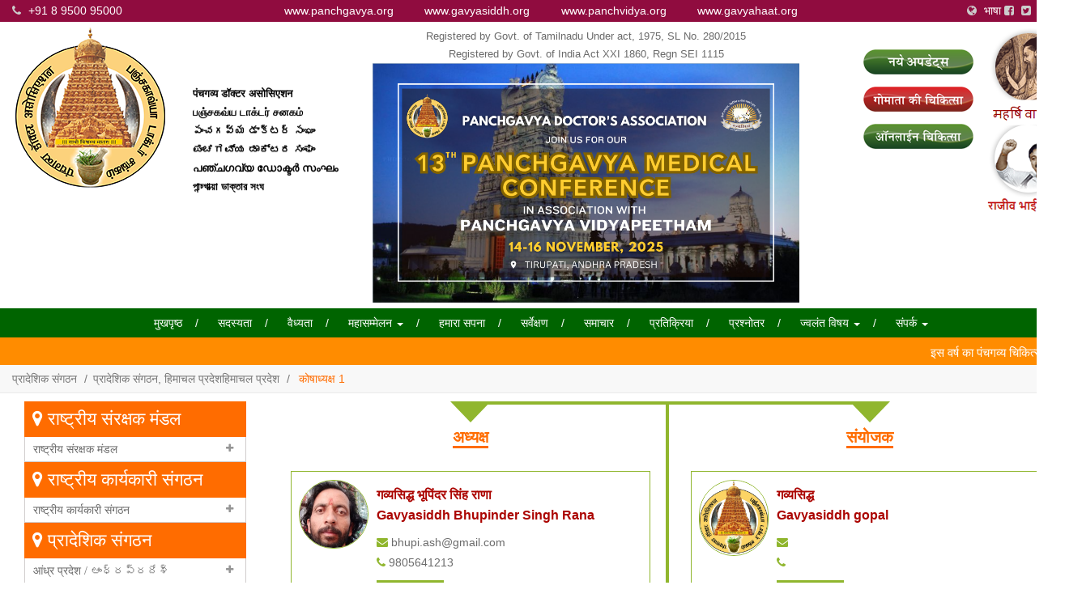

--- FILE ---
content_type: text/html; charset=UTF-8
request_url: https://www.gavyasiddh.org/states/%E0%A4%B9%E0%A4%BF%E0%A4%AE%E0%A4%BE%E0%A4%9A%E0%A4%B2-%E0%A4%AA%E0%A5%8D%E0%A4%B0%E0%A4%A6%E0%A5%87%E0%A4%B6/%E0%A4%AA%E0%A5%8D%E0%A4%B0%E0%A4%BE%E0%A4%A6%E0%A5%87%E0%A4%B6%E0%A4%BF%E0%A4%95-%E0%A4%B8%E0%A4%82%E0%A4%97%E0%A4%A0%E0%A4%A8-%E0%A4%B9%E0%A4%BF%E0%A4%AE%E0%A4%BE%E0%A4%9A%E0%A4%B2-%E0%A4%AA/
body_size: 87871
content:
<!DOCTYPE html>
<html>
<head>
<title>Gavya Siddhप्रादेशिक संगठन, हिमाचल प्रदेश Archives - Gavya Siddh</title>
<meta http-equiv="Content-Type" content="text/html; charset=UTF-8" />
<meta name="generator" content="WordPress 6.8.3" />
<meta http-equiv="X-UA-Compatible" content="IE=edge">
<meta name="viewport" content="width=device-width, initial-scale=1">

<!-- leave this for stats please -->

<link rel="alternate" type="application/rss+xml" title="RSS 2.0" href="https://www.gavyasiddh.org/feed/" />
<link rel="alternate" type="text/xml" title="RSS .92" href="https://www.gavyasiddh.org/feed/rss/" />
<link rel="alternate" type="application/atom+xml" title="Atom 0.3" href="https://www.gavyasiddh.org/feed/atom/" />
<link rel="pingback" href="https://www.gavyasiddh.org/xmlrpc.php" />
	<link rel='archives' title='January 2023' href='https://www.gavyasiddh.org/2023/01/' />
	<link rel='archives' title='November 2017' href='https://www.gavyasiddh.org/2017/11/' />
	<link rel='archives' title='October 2017' href='https://www.gavyasiddh.org/2017/10/' />
<link href="https://www.gavyasiddh.org/wp-content/themes/panchgavyasiddh/css/bootstrap.css" rel="stylesheet">
<link href="https://www.gavyasiddh.org/wp-content/themes/panchgavyasiddh/css/jquery.fancybox.css" rel="stylesheet" type="text/css" />
<link rel="stylesheet" href="https://www.gavyasiddh.org/wp-content/themes/panchgavyasiddh/style.css" 

     type="text/css" media="screen" />
<link href="https://maxcdn.bootstrapcdn.com/font-awesome/4.7.0/css/font-awesome.min.css" rel="stylesheet" integrity="sha384-wvfXpqpZZVQGK6TAh5PVlGOfQNHSoD2xbE+QkPxCAFlNEevoEH3Sl0sibVcOQVnN" crossorigin="anonymous">

<!--[if lt IE 9]>

		  <script src="https://oss.maxcdn.com/html5shiv/3.7.2/html5shiv.min.js"></script>

		  <script src="https://oss.maxcdn.com/respond/1.4.2/respond.min.js"></script>

	 <![endif]-->

<meta name='robots' content='index, follow, max-image-preview:large, max-snippet:-1, max-video-preview:-1' />
	<style>img:is([sizes="auto" i], [sizes^="auto," i]) { contain-intrinsic-size: 3000px 1500px }</style>
	
	<!-- This site is optimized with the Yoast SEO plugin v25.3.1 - https://yoast.com/wordpress/plugins/seo/ -->
	<link rel="canonical" href="https://www.gavyasiddh.org/states/प्रादेशिक-संगठन-हिमाचल-प/" />
	<meta property="og:locale" content="en_US" />
	<meta property="og:type" content="article" />
	<meta property="og:title" content="प्रादेशिक संगठन, हिमाचल प्रदेश Archives - Gavya Siddh" />
	<meta property="og:url" content="https://www.gavyasiddh.org/states/प्रादेशिक-संगठन-हिमाचल-प/" />
	<meta property="og:site_name" content="Gavya Siddh" />
	<meta name="twitter:card" content="summary_large_image" />
	<script type="application/ld+json" class="yoast-schema-graph">{"@context":"https://schema.org","@graph":[{"@type":"CollectionPage","@id":"https://www.gavyasiddh.org/states/%e0%a4%aa%e0%a5%8d%e0%a4%b0%e0%a4%be%e0%a4%a6%e0%a5%87%e0%a4%b6%e0%a4%bf%e0%a4%95-%e0%a4%b8%e0%a4%82%e0%a4%97%e0%a4%a0%e0%a4%a8-%e0%a4%b9%e0%a4%bf%e0%a4%ae%e0%a4%be%e0%a4%9a%e0%a4%b2-%e0%a4%aa/","url":"https://www.gavyasiddh.org/states/%e0%a4%aa%e0%a5%8d%e0%a4%b0%e0%a4%be%e0%a4%a6%e0%a5%87%e0%a4%b6%e0%a4%bf%e0%a4%95-%e0%a4%b8%e0%a4%82%e0%a4%97%e0%a4%a0%e0%a4%a8-%e0%a4%b9%e0%a4%bf%e0%a4%ae%e0%a4%be%e0%a4%9a%e0%a4%b2-%e0%a4%aa/","name":"प्रादेशिक संगठन, हिमाचल प्रदेश Archives - Gavya Siddh","isPartOf":{"@id":"https://www.gavyasiddh.org/#website"},"breadcrumb":{"@id":"https://www.gavyasiddh.org/states/%e0%a4%aa%e0%a5%8d%e0%a4%b0%e0%a4%be%e0%a4%a6%e0%a5%87%e0%a4%b6%e0%a4%bf%e0%a4%95-%e0%a4%b8%e0%a4%82%e0%a4%97%e0%a4%a0%e0%a4%a8-%e0%a4%b9%e0%a4%bf%e0%a4%ae%e0%a4%be%e0%a4%9a%e0%a4%b2-%e0%a4%aa/#breadcrumb"},"inLanguage":"en-US"},{"@type":"BreadcrumbList","@id":"https://www.gavyasiddh.org/states/%e0%a4%aa%e0%a5%8d%e0%a4%b0%e0%a4%be%e0%a4%a6%e0%a5%87%e0%a4%b6%e0%a4%bf%e0%a4%95-%e0%a4%b8%e0%a4%82%e0%a4%97%e0%a4%a0%e0%a4%a8-%e0%a4%b9%e0%a4%bf%e0%a4%ae%e0%a4%be%e0%a4%9a%e0%a4%b2-%e0%a4%aa/#breadcrumb","itemListElement":[{"@type":"ListItem","position":1,"name":"Home","item":"https://www.gavyasiddh.org/"},{"@type":"ListItem","position":2,"name":"हिमाचल प्रदेश","item":"https://www.gavyasiddh.org/states/%e0%a4%b9%e0%a4%bf%e0%a4%ae%e0%a4%be%e0%a4%9a%e0%a4%b2-%e0%a4%aa%e0%a5%8d%e0%a4%b0%e0%a4%a6%e0%a5%87%e0%a4%b6/"},{"@type":"ListItem","position":3,"name":"प्रादेशिक संगठन, हिमाचल प्रदेश"}]},{"@type":"WebSite","@id":"https://www.gavyasiddh.org/#website","url":"https://www.gavyasiddh.org/","name":"Gavya Siddh","description":"पंचगव्य डॉक्टर असोसिएशन","potentialAction":[{"@type":"SearchAction","target":{"@type":"EntryPoint","urlTemplate":"https://www.gavyasiddh.org/?s={search_term_string}"},"query-input":{"@type":"PropertyValueSpecification","valueRequired":true,"valueName":"search_term_string"}}],"inLanguage":"en-US"}]}</script>
	<!-- / Yoast SEO plugin. -->


<link rel="alternate" type="application/rss+xml" title="Gavya Siddh &raquo; प्रादेशिक संगठन, हिमाचल प्रदेश States Feed" href="https://www.gavyasiddh.org/states/%e0%a4%b9%e0%a4%bf%e0%a4%ae%e0%a4%be%e0%a4%9a%e0%a4%b2-%e0%a4%aa%e0%a5%8d%e0%a4%b0%e0%a4%a6%e0%a5%87%e0%a4%b6/%e0%a4%aa%e0%a5%8d%e0%a4%b0%e0%a4%be%e0%a4%a6%e0%a5%87%e0%a4%b6%e0%a4%bf%e0%a4%95-%e0%a4%b8%e0%a4%82%e0%a4%97%e0%a4%a0%e0%a4%a8-%e0%a4%b9%e0%a4%bf%e0%a4%ae%e0%a4%be%e0%a4%9a%e0%a4%b2-%e0%a4%aa/feed/" />
<script type="text/javascript">
/* <![CDATA[ */
window._wpemojiSettings = {"baseUrl":"https:\/\/s.w.org\/images\/core\/emoji\/16.0.1\/72x72\/","ext":".png","svgUrl":"https:\/\/s.w.org\/images\/core\/emoji\/16.0.1\/svg\/","svgExt":".svg","source":{"concatemoji":"https:\/\/www.gavyasiddh.org\/wp-includes\/js\/wp-emoji-release.min.js?ver=6.8.3"}};
/*! This file is auto-generated */
!function(s,n){var o,i,e;function c(e){try{var t={supportTests:e,timestamp:(new Date).valueOf()};sessionStorage.setItem(o,JSON.stringify(t))}catch(e){}}function p(e,t,n){e.clearRect(0,0,e.canvas.width,e.canvas.height),e.fillText(t,0,0);var t=new Uint32Array(e.getImageData(0,0,e.canvas.width,e.canvas.height).data),a=(e.clearRect(0,0,e.canvas.width,e.canvas.height),e.fillText(n,0,0),new Uint32Array(e.getImageData(0,0,e.canvas.width,e.canvas.height).data));return t.every(function(e,t){return e===a[t]})}function u(e,t){e.clearRect(0,0,e.canvas.width,e.canvas.height),e.fillText(t,0,0);for(var n=e.getImageData(16,16,1,1),a=0;a<n.data.length;a++)if(0!==n.data[a])return!1;return!0}function f(e,t,n,a){switch(t){case"flag":return n(e,"\ud83c\udff3\ufe0f\u200d\u26a7\ufe0f","\ud83c\udff3\ufe0f\u200b\u26a7\ufe0f")?!1:!n(e,"\ud83c\udde8\ud83c\uddf6","\ud83c\udde8\u200b\ud83c\uddf6")&&!n(e,"\ud83c\udff4\udb40\udc67\udb40\udc62\udb40\udc65\udb40\udc6e\udb40\udc67\udb40\udc7f","\ud83c\udff4\u200b\udb40\udc67\u200b\udb40\udc62\u200b\udb40\udc65\u200b\udb40\udc6e\u200b\udb40\udc67\u200b\udb40\udc7f");case"emoji":return!a(e,"\ud83e\udedf")}return!1}function g(e,t,n,a){var r="undefined"!=typeof WorkerGlobalScope&&self instanceof WorkerGlobalScope?new OffscreenCanvas(300,150):s.createElement("canvas"),o=r.getContext("2d",{willReadFrequently:!0}),i=(o.textBaseline="top",o.font="600 32px Arial",{});return e.forEach(function(e){i[e]=t(o,e,n,a)}),i}function t(e){var t=s.createElement("script");t.src=e,t.defer=!0,s.head.appendChild(t)}"undefined"!=typeof Promise&&(o="wpEmojiSettingsSupports",i=["flag","emoji"],n.supports={everything:!0,everythingExceptFlag:!0},e=new Promise(function(e){s.addEventListener("DOMContentLoaded",e,{once:!0})}),new Promise(function(t){var n=function(){try{var e=JSON.parse(sessionStorage.getItem(o));if("object"==typeof e&&"number"==typeof e.timestamp&&(new Date).valueOf()<e.timestamp+604800&&"object"==typeof e.supportTests)return e.supportTests}catch(e){}return null}();if(!n){if("undefined"!=typeof Worker&&"undefined"!=typeof OffscreenCanvas&&"undefined"!=typeof URL&&URL.createObjectURL&&"undefined"!=typeof Blob)try{var e="postMessage("+g.toString()+"("+[JSON.stringify(i),f.toString(),p.toString(),u.toString()].join(",")+"));",a=new Blob([e],{type:"text/javascript"}),r=new Worker(URL.createObjectURL(a),{name:"wpTestEmojiSupports"});return void(r.onmessage=function(e){c(n=e.data),r.terminate(),t(n)})}catch(e){}c(n=g(i,f,p,u))}t(n)}).then(function(e){for(var t in e)n.supports[t]=e[t],n.supports.everything=n.supports.everything&&n.supports[t],"flag"!==t&&(n.supports.everythingExceptFlag=n.supports.everythingExceptFlag&&n.supports[t]);n.supports.everythingExceptFlag=n.supports.everythingExceptFlag&&!n.supports.flag,n.DOMReady=!1,n.readyCallback=function(){n.DOMReady=!0}}).then(function(){return e}).then(function(){var e;n.supports.everything||(n.readyCallback(),(e=n.source||{}).concatemoji?t(e.concatemoji):e.wpemoji&&e.twemoji&&(t(e.twemoji),t(e.wpemoji)))}))}((window,document),window._wpemojiSettings);
/* ]]> */
</script>
<style id='wp-emoji-styles-inline-css' type='text/css'>

	img.wp-smiley, img.emoji {
		display: inline !important;
		border: none !important;
		box-shadow: none !important;
		height: 1em !important;
		width: 1em !important;
		margin: 0 0.07em !important;
		vertical-align: -0.1em !important;
		background: none !important;
		padding: 0 !important;
	}
</style>
<link rel='stylesheet' id='wp-block-library-css' href='https://www.gavyasiddh.org/wp-includes/css/dist/block-library/style.min.css?ver=6.8.3' type='text/css' media='all' />
<style id='classic-theme-styles-inline-css' type='text/css'>
/*! This file is auto-generated */
.wp-block-button__link{color:#fff;background-color:#32373c;border-radius:9999px;box-shadow:none;text-decoration:none;padding:calc(.667em + 2px) calc(1.333em + 2px);font-size:1.125em}.wp-block-file__button{background:#32373c;color:#fff;text-decoration:none}
</style>
<style id='global-styles-inline-css' type='text/css'>
:root{--wp--preset--aspect-ratio--square: 1;--wp--preset--aspect-ratio--4-3: 4/3;--wp--preset--aspect-ratio--3-4: 3/4;--wp--preset--aspect-ratio--3-2: 3/2;--wp--preset--aspect-ratio--2-3: 2/3;--wp--preset--aspect-ratio--16-9: 16/9;--wp--preset--aspect-ratio--9-16: 9/16;--wp--preset--color--black: #000000;--wp--preset--color--cyan-bluish-gray: #abb8c3;--wp--preset--color--white: #ffffff;--wp--preset--color--pale-pink: #f78da7;--wp--preset--color--vivid-red: #cf2e2e;--wp--preset--color--luminous-vivid-orange: #ff6900;--wp--preset--color--luminous-vivid-amber: #fcb900;--wp--preset--color--light-green-cyan: #7bdcb5;--wp--preset--color--vivid-green-cyan: #00d084;--wp--preset--color--pale-cyan-blue: #8ed1fc;--wp--preset--color--vivid-cyan-blue: #0693e3;--wp--preset--color--vivid-purple: #9b51e0;--wp--preset--gradient--vivid-cyan-blue-to-vivid-purple: linear-gradient(135deg,rgba(6,147,227,1) 0%,rgb(155,81,224) 100%);--wp--preset--gradient--light-green-cyan-to-vivid-green-cyan: linear-gradient(135deg,rgb(122,220,180) 0%,rgb(0,208,130) 100%);--wp--preset--gradient--luminous-vivid-amber-to-luminous-vivid-orange: linear-gradient(135deg,rgba(252,185,0,1) 0%,rgba(255,105,0,1) 100%);--wp--preset--gradient--luminous-vivid-orange-to-vivid-red: linear-gradient(135deg,rgba(255,105,0,1) 0%,rgb(207,46,46) 100%);--wp--preset--gradient--very-light-gray-to-cyan-bluish-gray: linear-gradient(135deg,rgb(238,238,238) 0%,rgb(169,184,195) 100%);--wp--preset--gradient--cool-to-warm-spectrum: linear-gradient(135deg,rgb(74,234,220) 0%,rgb(151,120,209) 20%,rgb(207,42,186) 40%,rgb(238,44,130) 60%,rgb(251,105,98) 80%,rgb(254,248,76) 100%);--wp--preset--gradient--blush-light-purple: linear-gradient(135deg,rgb(255,206,236) 0%,rgb(152,150,240) 100%);--wp--preset--gradient--blush-bordeaux: linear-gradient(135deg,rgb(254,205,165) 0%,rgb(254,45,45) 50%,rgb(107,0,62) 100%);--wp--preset--gradient--luminous-dusk: linear-gradient(135deg,rgb(255,203,112) 0%,rgb(199,81,192) 50%,rgb(65,88,208) 100%);--wp--preset--gradient--pale-ocean: linear-gradient(135deg,rgb(255,245,203) 0%,rgb(182,227,212) 50%,rgb(51,167,181) 100%);--wp--preset--gradient--electric-grass: linear-gradient(135deg,rgb(202,248,128) 0%,rgb(113,206,126) 100%);--wp--preset--gradient--midnight: linear-gradient(135deg,rgb(2,3,129) 0%,rgb(40,116,252) 100%);--wp--preset--font-size--small: 13px;--wp--preset--font-size--medium: 20px;--wp--preset--font-size--large: 36px;--wp--preset--font-size--x-large: 42px;--wp--preset--spacing--20: 0.44rem;--wp--preset--spacing--30: 0.67rem;--wp--preset--spacing--40: 1rem;--wp--preset--spacing--50: 1.5rem;--wp--preset--spacing--60: 2.25rem;--wp--preset--spacing--70: 3.38rem;--wp--preset--spacing--80: 5.06rem;--wp--preset--shadow--natural: 6px 6px 9px rgba(0, 0, 0, 0.2);--wp--preset--shadow--deep: 12px 12px 50px rgba(0, 0, 0, 0.4);--wp--preset--shadow--sharp: 6px 6px 0px rgba(0, 0, 0, 0.2);--wp--preset--shadow--outlined: 6px 6px 0px -3px rgba(255, 255, 255, 1), 6px 6px rgba(0, 0, 0, 1);--wp--preset--shadow--crisp: 6px 6px 0px rgba(0, 0, 0, 1);}:where(.is-layout-flex){gap: 0.5em;}:where(.is-layout-grid){gap: 0.5em;}body .is-layout-flex{display: flex;}.is-layout-flex{flex-wrap: wrap;align-items: center;}.is-layout-flex > :is(*, div){margin: 0;}body .is-layout-grid{display: grid;}.is-layout-grid > :is(*, div){margin: 0;}:where(.wp-block-columns.is-layout-flex){gap: 2em;}:where(.wp-block-columns.is-layout-grid){gap: 2em;}:where(.wp-block-post-template.is-layout-flex){gap: 1.25em;}:where(.wp-block-post-template.is-layout-grid){gap: 1.25em;}.has-black-color{color: var(--wp--preset--color--black) !important;}.has-cyan-bluish-gray-color{color: var(--wp--preset--color--cyan-bluish-gray) !important;}.has-white-color{color: var(--wp--preset--color--white) !important;}.has-pale-pink-color{color: var(--wp--preset--color--pale-pink) !important;}.has-vivid-red-color{color: var(--wp--preset--color--vivid-red) !important;}.has-luminous-vivid-orange-color{color: var(--wp--preset--color--luminous-vivid-orange) !important;}.has-luminous-vivid-amber-color{color: var(--wp--preset--color--luminous-vivid-amber) !important;}.has-light-green-cyan-color{color: var(--wp--preset--color--light-green-cyan) !important;}.has-vivid-green-cyan-color{color: var(--wp--preset--color--vivid-green-cyan) !important;}.has-pale-cyan-blue-color{color: var(--wp--preset--color--pale-cyan-blue) !important;}.has-vivid-cyan-blue-color{color: var(--wp--preset--color--vivid-cyan-blue) !important;}.has-vivid-purple-color{color: var(--wp--preset--color--vivid-purple) !important;}.has-black-background-color{background-color: var(--wp--preset--color--black) !important;}.has-cyan-bluish-gray-background-color{background-color: var(--wp--preset--color--cyan-bluish-gray) !important;}.has-white-background-color{background-color: var(--wp--preset--color--white) !important;}.has-pale-pink-background-color{background-color: var(--wp--preset--color--pale-pink) !important;}.has-vivid-red-background-color{background-color: var(--wp--preset--color--vivid-red) !important;}.has-luminous-vivid-orange-background-color{background-color: var(--wp--preset--color--luminous-vivid-orange) !important;}.has-luminous-vivid-amber-background-color{background-color: var(--wp--preset--color--luminous-vivid-amber) !important;}.has-light-green-cyan-background-color{background-color: var(--wp--preset--color--light-green-cyan) !important;}.has-vivid-green-cyan-background-color{background-color: var(--wp--preset--color--vivid-green-cyan) !important;}.has-pale-cyan-blue-background-color{background-color: var(--wp--preset--color--pale-cyan-blue) !important;}.has-vivid-cyan-blue-background-color{background-color: var(--wp--preset--color--vivid-cyan-blue) !important;}.has-vivid-purple-background-color{background-color: var(--wp--preset--color--vivid-purple) !important;}.has-black-border-color{border-color: var(--wp--preset--color--black) !important;}.has-cyan-bluish-gray-border-color{border-color: var(--wp--preset--color--cyan-bluish-gray) !important;}.has-white-border-color{border-color: var(--wp--preset--color--white) !important;}.has-pale-pink-border-color{border-color: var(--wp--preset--color--pale-pink) !important;}.has-vivid-red-border-color{border-color: var(--wp--preset--color--vivid-red) !important;}.has-luminous-vivid-orange-border-color{border-color: var(--wp--preset--color--luminous-vivid-orange) !important;}.has-luminous-vivid-amber-border-color{border-color: var(--wp--preset--color--luminous-vivid-amber) !important;}.has-light-green-cyan-border-color{border-color: var(--wp--preset--color--light-green-cyan) !important;}.has-vivid-green-cyan-border-color{border-color: var(--wp--preset--color--vivid-green-cyan) !important;}.has-pale-cyan-blue-border-color{border-color: var(--wp--preset--color--pale-cyan-blue) !important;}.has-vivid-cyan-blue-border-color{border-color: var(--wp--preset--color--vivid-cyan-blue) !important;}.has-vivid-purple-border-color{border-color: var(--wp--preset--color--vivid-purple) !important;}.has-vivid-cyan-blue-to-vivid-purple-gradient-background{background: var(--wp--preset--gradient--vivid-cyan-blue-to-vivid-purple) !important;}.has-light-green-cyan-to-vivid-green-cyan-gradient-background{background: var(--wp--preset--gradient--light-green-cyan-to-vivid-green-cyan) !important;}.has-luminous-vivid-amber-to-luminous-vivid-orange-gradient-background{background: var(--wp--preset--gradient--luminous-vivid-amber-to-luminous-vivid-orange) !important;}.has-luminous-vivid-orange-to-vivid-red-gradient-background{background: var(--wp--preset--gradient--luminous-vivid-orange-to-vivid-red) !important;}.has-very-light-gray-to-cyan-bluish-gray-gradient-background{background: var(--wp--preset--gradient--very-light-gray-to-cyan-bluish-gray) !important;}.has-cool-to-warm-spectrum-gradient-background{background: var(--wp--preset--gradient--cool-to-warm-spectrum) !important;}.has-blush-light-purple-gradient-background{background: var(--wp--preset--gradient--blush-light-purple) !important;}.has-blush-bordeaux-gradient-background{background: var(--wp--preset--gradient--blush-bordeaux) !important;}.has-luminous-dusk-gradient-background{background: var(--wp--preset--gradient--luminous-dusk) !important;}.has-pale-ocean-gradient-background{background: var(--wp--preset--gradient--pale-ocean) !important;}.has-electric-grass-gradient-background{background: var(--wp--preset--gradient--electric-grass) !important;}.has-midnight-gradient-background{background: var(--wp--preset--gradient--midnight) !important;}.has-small-font-size{font-size: var(--wp--preset--font-size--small) !important;}.has-medium-font-size{font-size: var(--wp--preset--font-size--medium) !important;}.has-large-font-size{font-size: var(--wp--preset--font-size--large) !important;}.has-x-large-font-size{font-size: var(--wp--preset--font-size--x-large) !important;}
:where(.wp-block-post-template.is-layout-flex){gap: 1.25em;}:where(.wp-block-post-template.is-layout-grid){gap: 1.25em;}
:where(.wp-block-columns.is-layout-flex){gap: 2em;}:where(.wp-block-columns.is-layout-grid){gap: 2em;}
:root :where(.wp-block-pullquote){font-size: 1.5em;line-height: 1.6;}
</style>
<link rel='stylesheet' id='contact-form-7-css' href='https://www.gavyasiddh.org/wp-content/plugins/contact-form-7/includes/css/styles.css?ver=6.1' type='text/css' media='all' />
<link rel='stylesheet' id='wp-polls-css' href='https://www.gavyasiddh.org/wp-content/plugins/wp-polls/polls-css.css?ver=2.77.3' type='text/css' media='all' />
<style id='wp-polls-inline-css' type='text/css'>
.wp-polls .pollbar {
	margin: 1px;
	font-size: 6px;
	line-height: 8px;
	height: 8px;
	background-image: url('https://www.gavyasiddh.org/wp-content/plugins/wp-polls/images/default/pollbg.gif');
	border: 1px solid #c8c8c8;
}

</style>
<link rel='stylesheet' id='newsletter-css' href='https://www.gavyasiddh.org/wp-content/plugins/newsletter/style.css?ver=8.9.1' type='text/css' media='all' />
<script type="text/javascript" src="https://www.gavyasiddh.org/wp-includes/js/jquery/jquery.min.js?ver=3.7.1" id="jquery-core-js"></script>
<script type="text/javascript" src="https://www.gavyasiddh.org/wp-includes/js/jquery/jquery-migrate.min.js?ver=3.4.1" id="jquery-migrate-js"></script>
<link rel="https://api.w.org/" href="https://www.gavyasiddh.org/wp-json/" /><link rel="EditURI" type="application/rsd+xml" title="RSD" href="https://www.gavyasiddh.org/xmlrpc.php?rsd" />
<meta name="generator" content="WordPress 6.8.3" />
<script type="text/javascript">
(function(url){
	if(/(?:Chrome\/26\.0\.1410\.63 Safari\/537\.31|WordfenceTestMonBot)/.test(navigator.userAgent)){ return; }
	var addEvent = function(evt, handler) {
		if (window.addEventListener) {
			document.addEventListener(evt, handler, false);
		} else if (window.attachEvent) {
			document.attachEvent('on' + evt, handler);
		}
	};
	var removeEvent = function(evt, handler) {
		if (window.removeEventListener) {
			document.removeEventListener(evt, handler, false);
		} else if (window.detachEvent) {
			document.detachEvent('on' + evt, handler);
		}
	};
	var evts = 'contextmenu dblclick drag dragend dragenter dragleave dragover dragstart drop keydown keypress keyup mousedown mousemove mouseout mouseover mouseup mousewheel scroll'.split(' ');
	var logHuman = function() {
		if (window.wfLogHumanRan) { return; }
		window.wfLogHumanRan = true;
		var wfscr = document.createElement('script');
		wfscr.type = 'text/javascript';
		wfscr.async = true;
		wfscr.src = url + '&r=' + Math.random();
		(document.getElementsByTagName('head')[0]||document.getElementsByTagName('body')[0]).appendChild(wfscr);
		for (var i = 0; i < evts.length; i++) {
			removeEvent(evts[i], logHuman);
		}
	};
	for (var i = 0; i < evts.length; i++) {
		addEvent(evts[i], logHuman);
	}
})('//www.gavyasiddh.org/?wordfence_lh=1&hid=C89CD032874F3216DEBC887D895DA91B');
</script><link rel="icon" href="https://www.gavyasiddh.org/wp-content/uploads/10th-Mahasammelan-GS-Site-2-75x75.png" sizes="32x32" />
<link rel="icon" href="https://www.gavyasiddh.org/wp-content/uploads/10th-Mahasammelan-GS-Site-2.png" sizes="192x192" />
<link rel="apple-touch-icon" href="https://www.gavyasiddh.org/wp-content/uploads/10th-Mahasammelan-GS-Site-2.png" />
<meta name="msapplication-TileImage" content="https://www.gavyasiddh.org/wp-content/uploads/10th-Mahasammelan-GS-Site-2.png" />
</head>

<body>
<div class="container">
<div class="row">
<div class="wrapper">
<div class="top-strip">
  <div class="col-xs-12 col-sm-2 col-md-2"> <i class="fa fa-phone" aria-hidden="true"></i> +91 8 9500 95000 </div>
  <div class="col-xs-12 col-sm-8 col-md-8"> <a href="https://www.panchgavya.org/" target="_blank">www.panchgavya.org</a> <a href="https://www.gavyasiddh.org/" target="_blank">www.gavyasiddh.org</a> <a href="https://www.panchvidya.org/" target="_blank">www.panchvidya.org</a> <a href="https://www.gavyahaat.org/" target="_blank">www.gavyahaat.org</a> </div>
  <div class="col-xs-12 col-sm-2 col-md-2 text-right language">
    <div class="icon-wrp"> <i class="fa fa-globe" aria-hidden="true"></i> भाषा <a href="https://www.facebook.com/gavyasiddh/" target="_blank"><i class="fa fa-facebook-square" aria-hidden="true"></i></a> <a href="https://twitter.com/PanchgavyaGuru" target="_blank"><i class="fa fa-twitter-square" aria-hidden="true"></i></a> <a href="https://www.youtube.com/niranjanverma" target="_blank"><i class="fa fa-youtube-square" aria-hidden="true"></i></a> <a class="search-btn" href="#"><i class="fa fa-search" aria-hidden="true"></i></a>
      <div class="form-wrp"> 
<form role="search" method="get" class="search-form" action="https://www.gavyasiddh.org/">
	<label>
		<span class="screen-reader-text"> </span>
		<input type="search" class="search-field" placeholder="Search &hellip;" value="" name="s" />
	</label>
	<button type="submit" class="search-submit"><span class="screen-reader-text">Search</span></button>
</form>
 </div>
    </div>
  </div>
</div>
<header>
  <div class="col-xs-6 col-sm-2 col-md-2">
    <div class="logo"> <a href="https://www.gavyasiddh.org/"><img style="margin-top: 15px;" src="https://www.gavyasiddh.org/wp-content/themes/panchgavyasiddh/images/logo.png" alt=""/></a> </div>
  </div>
  <div class="col-xs-6 col-sm-3 col-md-2 multiple-name">
    <marquee height="195" scrollamount="4" behavior="scroll" direction="up" onMouseOver="this.stop()" onMouseOut="this.start()">
    <a href="" target="_blank">पंचगव्य डॉक्टर असोसिएशन</a> <a href="" target="_blank">பஞ்சகவ்ய டாக்டர் சனகம்</a> <a href="" target="_blank">పంచగవ్య డాక్టర్ సంఘం</a> <a href="" target="_blank">ಪಂಚಗವ್ಯ ಡಾಕ್ಟರ ಸಂಘಂ</a> <a href="" target="_blank">പഞ്ചഗവ്യ ഡോക്ടര്‍ സംഘം</a> <a href="" target="_blank">পান্চ্গাভ্য়া ডাক্তার সংঘ</a> <a href="" target="_blank">ପନଚଗବୟା ଦୋକତୋର ସଂଗଃ</a> <a href="" target="_blank">પંચગવ્ય દાકતર અસોસીએસન</a> <a href="" target="_blank">ਪੰਚ੍ਗਾਵ੍ਯ ਡਾਕ੍ਟਰ ਅਸ੍ਸੋਸੀਏਸਨ</a> <a href="" target="_blank">පන්ච්ගව්‍ය දක්ටර් සංඝං</a><a href="" target="_blank">Panchgavya Doctor Assiciation</a>
    </marquee>
  </div>
  <div class="col-xs-12 col-sm-5 col-md-5 middle-top-title"> 
    
    <!--<h1>पंचगव्य डॉक्टर असोसिएशन</h1>-->
    
    <p>Registered by Govt. of Tamilnadu Under act, 1975, SL No. 280/2015<br>
      Registered by Govt. of India Act XXI 1860, Regn SEI 1115</p>
    <li id="block-8" class="widget widget_block widget_media_gallery">
<figure class="wp-block-gallery has-nested-images columns-default is-cropped wp-block-gallery-1 is-layout-flex wp-block-gallery-is-layout-flex">
<figure class="wp-block-image size-large"><img fetchpriority="high" decoding="async" width="1024" height="576" data-id="2788" src="https://www.gavyasiddh.org/wp-content/uploads/13th-PMC-Thumbnail-1024x576.png" alt="" class="wp-image-2788" srcset="https://www.gavyasiddh.org/wp-content/uploads/13th-PMC-Thumbnail-1024x576.png 1024w, https://www.gavyasiddh.org/wp-content/uploads/13th-PMC-Thumbnail-300x169.png 300w, https://www.gavyasiddh.org/wp-content/uploads/13th-PMC-Thumbnail-768x432.png 768w, https://www.gavyasiddh.org/wp-content/uploads/13th-PMC-Thumbnail-1536x864.png 1536w, https://www.gavyasiddh.org/wp-content/uploads/13th-PMC-Thumbnail-2048x1152.png 2048w" sizes="(max-width: 1024px) 100vw, 1024px" /></figure>
</figure>
</li>
<li id="block-10" class="widget widget_block widget_media_image"></li>
    <div class="col-xs-12 col-sm-12 col-md-12 hidden-lg hidden-md hidden-xs header-btn-res"> <a href="https://www.panchgavya.org/songs-of-gomaata/" target="_blank">गोमाता के गीत</a> <a href="https://www.panchgavya.org/rajiv-bhai-dixit/" target="_blank">स्वास्थय  कथा</a> <a href="https://www.panchgavya.org/gomaata-chikitsa/" target="_blank">गौमाता की चिकित्सा</a> <a href="https://www.panchgavya.org/online-chikitsa/" target="_blank">ऑनलाइन चिकित्सा</a> </div>
  </div>
  <div class="col-xs-6 col-sm-2 col-md-2 text-center header-btn hidden-sm"> <!--<a href="hhttps://www.panchgavya.org/विश्विद्यालय-निर्माण-हेतु-दान/" target="_blank"><img src="https://www.gavyasiddh.org/wp-content/themes/panchgavyasiddh/images/btn1.png" alt=""></a>--> <a href="https://www.panchgavya.org/प्रेस-विज्ञप्ति/" target="_blank"><img src="https://www.gavyasiddh.org/wp-content/themes/panchgavyasiddh/images/btn2.png" alt=""></a> <a href="https://www.panchgavya.org/gomaata-chikitsa/" target="_blank"><img src="https://www.gavyasiddh.org/wp-content/themes/panchgavyasiddh/images/btn3.png" alt=""></a> <a href="https://www.panchgavya.org/online-chikitsa/" target="_blank"><img src="https://www.gavyasiddh.org/wp-content/themes/panchgavyasiddh/images/btn4.png" alt=""></a> </div>
  <div class="col-xs-6 col-sm-1 col-md-1 header-right"> <img src="https://www.gavyasiddh.org/wp-content/themes/panchgavyasiddh/images/top.png" alt=""/> </div>
</header>
<nav class="navbar navbar-default text-center">
  <div class="navbar-header">
    <button type="button" class="navbar-toggle collapsed" data-toggle="collapse" data-target="#defaultNavbar1"><span class="sr-only">Toggle navigation</span><span class="icon-bar"></span><span class="icon-bar"></span><span class="icon-bar"></span></button>
  </div>
  <div id="defaultNavbar1" class="collapse navbar-collapse"><ul id="menu-gavya_menu" class="nav navbar-nav"><li itemscope="itemscope" itemtype="https://www.schema.org/SiteNavigationElement" id="menu-item-39" class="menu-item menu-item-type-custom menu-item-object-custom menu-item-39"><a title="मुखपृष्ठ" href="/">मुखपृष्ठ</a></li>
<li itemscope="itemscope" itemtype="https://www.schema.org/SiteNavigationElement" id="menu-item-40" class="menu-item menu-item-type-post_type menu-item-object-page menu-item-40"><a title="सदस्यता" href="https://www.gavyasiddh.org/%e0%a4%b8%e0%a4%a6%e0%a4%b8%e0%a5%8d%e0%a4%af%e0%a4%a4%e0%a4%be/">सदस्यता</a></li>
<li itemscope="itemscope" itemtype="https://www.schema.org/SiteNavigationElement" id="menu-item-41" class="menu-item menu-item-type-post_type menu-item-object-page menu-item-41"><a title="वैध्यता" href="https://www.gavyasiddh.org/%e0%a4%b5%e0%a5%88%e0%a4%a7%e0%a5%8d%e0%a4%af%e0%a4%a4%e0%a4%be/">वैध्यता</a></li>
<li itemscope="itemscope" itemtype="https://www.schema.org/SiteNavigationElement" id="menu-item-43" class="menu-item menu-item-type-custom menu-item-object-custom menu-item-has-children menu-item-43 dropdown"><a title="महासम्मेलन" href="#" data-toggle="dropdown" class="dropdown-toggle" aria-haspopup="true">महासम्मेलन <span class="caret"></span></a>
<ul role="menu" class=" dropdown-menu" >
	<li itemscope="itemscope" itemtype="https://www.schema.org/SiteNavigationElement" id="menu-item-967" class="menu-item menu-item-type-post_type menu-item-object-page menu-item-967"><a title="महासम्मेलन परिचय" href="https://www.gavyasiddh.org/%e0%a4%ae%e0%a4%b9%e0%a4%be%e0%a4%b8%e0%a4%ae%e0%a5%8d%e0%a4%ae%e0%a5%87%e0%a4%b2%e0%a4%a8-%e0%a4%aa%e0%a4%b0%e0%a4%bf%e0%a4%9a%e0%a4%af/">महासम्मेलन परिचय</a></li>
	<li itemscope="itemscope" itemtype="https://www.schema.org/SiteNavigationElement" id="menu-item-981" class="menu-item menu-item-type-post_type menu-item-object-page menu-item-981"><a title="महासम्मेलन निमंत्रण" href="https://www.gavyasiddh.org/%e0%a4%ae%e0%a4%b9%e0%a4%be%e0%a4%b8%e0%a4%ae%e0%a5%8d%e0%a4%ae%e0%a5%87%e0%a4%b2%e0%a4%a8-%e0%a4%a8%e0%a4%bf%e0%a4%ae%e0%a4%82%e0%a4%a4%e0%a5%8d%e0%a4%b0%e0%a4%a3/">महासम्मेलन निमंत्रण</a></li>
	<li itemscope="itemscope" itemtype="https://www.schema.org/SiteNavigationElement" id="menu-item-244" class="menu-item menu-item-type-taxonomy menu-item-object-maha_sammelans menu-item-has-children menu-item-244 dropdown"><a title="राष्ट्रीय महासम्मेलन" href="#" data-toggle="dropdown" class="dropdown-toggle" aria-haspopup="true">राष्ट्रीय महासम्मेलन</a>
	<ul role="menu" class=" dropdown-menu" >
		<li itemscope="itemscope" itemtype="https://www.schema.org/SiteNavigationElement" id="menu-item-246" class="menu-item menu-item-type-taxonomy menu-item-object-maha_sammelans menu-item-has-children menu-item-246 dropdown"><a title="राष्ट्रीय महासम्मेलन 2017" href="#" data-toggle="dropdown" class="dropdown-toggle" aria-haspopup="true">राष्ट्रीय महासम्मेलन 2017</a>
		<ul role="menu" class=" dropdown-menu" >
			<li itemscope="itemscope" itemtype="https://www.schema.org/SiteNavigationElement" id="menu-item-245" class="menu-item menu-item-type-post_type menu-item-object-maha_sammelan_video menu-item-245"><a title="चलचित्र – राष्ट्रीय महासम्मेलन 2017" href="https://www.gavyasiddh.org/maha_sammelan_video/%e0%a4%b0%e0%a4%be%e0%a4%b7%e0%a5%8d%e0%a4%9f%e0%a5%8d%e0%a4%b0%e0%a5%80%e0%a4%af-%e0%a4%9a%e0%a4%b2%e0%a4%9a%e0%a4%bf%e0%a4%a4%e0%a5%8d%e0%a4%b0-2017/">चलचित्र – राष्ट्रीय महासम्मेलन 2017</a></li>
			<li itemscope="itemscope" itemtype="https://www.schema.org/SiteNavigationElement" id="menu-item-280" class="menu-item menu-item-type-post_type menu-item-object-maha_sammelan_image menu-item-280"><a title="छायाचित्र" href="https://www.gavyasiddh.org/maha_sammelan_image/%e0%a4%b0%e0%a4%be%e0%a4%b7%e0%a5%8d%e0%a4%9f%e0%a5%8d%e0%a4%b0%e0%a5%80%e0%a4%af-%e0%a4%9b%e0%a4%be%e0%a4%af%e0%a4%be%e0%a4%9a%e0%a4%bf%e0%a4%a4%e0%a5%8d%e0%a4%b0-2017/">छायाचित्र</a></li>
			<li itemscope="itemscope" itemtype="https://www.schema.org/SiteNavigationElement" id="menu-item-248" class="menu-item menu-item-type-post_type menu-item-object-maha_sammelan_news menu-item-248"><a title="संवाद" href="https://www.gavyasiddh.org/maha_sammelan_news/%e0%a4%b0%e0%a4%be%e0%a4%b7%e0%a5%8d%e0%a4%9f%e0%a5%8d%e0%a4%b0%e0%a5%80%e0%a4%af-%e0%a4%b8%e0%a4%82%e0%a4%b5%e0%a4%be%e0%a4%a6-2017/">संवाद</a></li>
		</ul>
</li>
		<li itemscope="itemscope" itemtype="https://www.schema.org/SiteNavigationElement" id="menu-item-250" class="menu-item menu-item-type-taxonomy menu-item-object-maha_sammelans menu-item-has-children menu-item-250 dropdown"><a title="राष्ट्रीय महासम्मेलन 2016" href="#" data-toggle="dropdown" class="dropdown-toggle" aria-haspopup="true">राष्ट्रीय महासम्मेलन 2016</a>
		<ul role="menu" class=" dropdown-menu" >
			<li itemscope="itemscope" itemtype="https://www.schema.org/SiteNavigationElement" id="menu-item-253" class="menu-item menu-item-type-post_type menu-item-object-maha_sammelan_video menu-item-253"><a title="चलचित्र – राष्ट्रीय महासम्मेलन 2016" href="https://www.gavyasiddh.org/maha_sammelan_video/%e0%a4%b0%e0%a4%be%e0%a4%b7%e0%a5%8d%e0%a4%9f%e0%a5%8d%e0%a4%b0%e0%a5%80%e0%a4%af-%e0%a4%9a%e0%a4%b2%e0%a4%9a%e0%a4%bf%e0%a4%a4%e0%a5%8d%e0%a4%b0-2016/">चलचित्र – राष्ट्रीय महासम्मेलन 2016</a></li>
			<li itemscope="itemscope" itemtype="https://www.schema.org/SiteNavigationElement" id="menu-item-279" class="menu-item menu-item-type-post_type menu-item-object-maha_sammelan_image menu-item-279"><a title="छायाचित्र" href="https://www.gavyasiddh.org/maha_sammelan_image/%e0%a4%b0%e0%a4%be%e0%a4%b7%e0%a5%8d%e0%a4%9f%e0%a5%8d%e0%a4%b0%e0%a5%80%e0%a4%af-%e0%a4%9b%e0%a4%be%e0%a4%af%e0%a4%be%e0%a4%9a%e0%a4%bf%e0%a4%a4%e0%a5%8d%e0%a4%b0-2016/">छायाचित्र</a></li>
			<li itemscope="itemscope" itemtype="https://www.schema.org/SiteNavigationElement" id="menu-item-288" class="menu-item menu-item-type-post_type menu-item-object-maha_sammelan_news menu-item-288"><a title="संवाद" href="https://www.gavyasiddh.org/maha_sammelan_news/%e0%a4%b0%e0%a4%be%e0%a4%b7%e0%a5%8d%e0%a4%9f%e0%a5%8d%e0%a4%b0%e0%a5%80%e0%a4%af-%e0%a4%b8%e0%a4%82%e0%a4%b5%e0%a4%be%e0%a4%a6-2016/">संवाद</a></li>
		</ul>
</li>
		<li itemscope="itemscope" itemtype="https://www.schema.org/SiteNavigationElement" id="menu-item-257" class="menu-item menu-item-type-taxonomy menu-item-object-maha_sammelans menu-item-has-children menu-item-257 dropdown"><a title="राष्ट्रीय महासम्मेलन 2015" href="#" data-toggle="dropdown" class="dropdown-toggle" aria-haspopup="true">राष्ट्रीय महासम्मेलन 2015</a>
		<ul role="menu" class=" dropdown-menu" >
			<li itemscope="itemscope" itemtype="https://www.schema.org/SiteNavigationElement" id="menu-item-259" class="menu-item menu-item-type-post_type menu-item-object-maha_sammelan_video menu-item-259"><a title="चलचित्र" href="https://www.gavyasiddh.org/maha_sammelan_video/%e0%a4%b0%e0%a4%be%e0%a4%b7%e0%a5%8d%e0%a4%9f%e0%a5%8d%e0%a4%b0%e0%a5%80%e0%a4%af-%e0%a4%9a%e0%a4%b2%e0%a4%9a%e0%a4%bf%e0%a4%a4%e0%a5%8d%e0%a4%b0-2015/">चलचित्र</a></li>
			<li itemscope="itemscope" itemtype="https://www.schema.org/SiteNavigationElement" id="menu-item-278" class="menu-item menu-item-type-post_type menu-item-object-maha_sammelan_image menu-item-278"><a title="छायाचित्र" href="https://www.gavyasiddh.org/maha_sammelan_image/%e0%a4%b0%e0%a4%be%e0%a4%b7%e0%a5%8d%e0%a4%9f%e0%a5%8d%e0%a4%b0%e0%a5%80%e0%a4%af-%e0%a4%9b%e0%a4%be%e0%a4%af%e0%a4%be%e0%a4%9a%e0%a4%bf%e0%a4%a4%e0%a5%8d%e0%a4%b0-2015/">छायाचित्र</a></li>
			<li itemscope="itemscope" itemtype="https://www.schema.org/SiteNavigationElement" id="menu-item-289" class="menu-item menu-item-type-post_type menu-item-object-maha_sammelan_news menu-item-289"><a title="संवाद" href="https://www.gavyasiddh.org/maha_sammelan_news/%e0%a4%b0%e0%a4%be%e0%a4%b7%e0%a5%8d%e0%a4%9f%e0%a5%8d%e0%a4%b0%e0%a5%80%e0%a4%af-%e0%a4%b8%e0%a4%82%e0%a4%b5%e0%a4%be%e0%a4%a6-2015/">संवाद</a></li>
		</ul>
</li>
		<li itemscope="itemscope" itemtype="https://www.schema.org/SiteNavigationElement" id="menu-item-264" class="menu-item menu-item-type-taxonomy menu-item-object-maha_sammelans menu-item-has-children menu-item-264 dropdown"><a title="राष्ट्रीय महासम्मेलन 2014" href="#" data-toggle="dropdown" class="dropdown-toggle" aria-haspopup="true">राष्ट्रीय महासम्मेलन 2014</a>
		<ul role="menu" class=" dropdown-menu" >
			<li itemscope="itemscope" itemtype="https://www.schema.org/SiteNavigationElement" id="menu-item-267" class="menu-item menu-item-type-post_type menu-item-object-maha_sammelan_video menu-item-267"><a title="चलचित्र" href="https://www.gavyasiddh.org/maha_sammelan_video/%e0%a4%b0%e0%a4%be%e0%a4%b7%e0%a5%8d%e0%a4%9f%e0%a5%8d%e0%a4%b0%e0%a5%80%e0%a4%af-%e0%a4%9a%e0%a4%b2%e0%a4%9a%e0%a4%bf%e0%a4%a4%e0%a5%8d%e0%a4%b0-2014/">चलचित्र</a></li>
			<li itemscope="itemscope" itemtype="https://www.schema.org/SiteNavigationElement" id="menu-item-277" class="menu-item menu-item-type-post_type menu-item-object-maha_sammelan_image menu-item-277"><a title="छायाचित्र" href="https://www.gavyasiddh.org/maha_sammelan_image/%e0%a4%b0%e0%a4%be%e0%a4%b7%e0%a5%8d%e0%a4%9f%e0%a5%8d%e0%a4%b0%e0%a5%80%e0%a4%af-%e0%a4%9b%e0%a4%be%e0%a4%af%e0%a4%be%e0%a4%9a%e0%a4%bf%e0%a4%a4%e0%a5%8d%e0%a4%b0-2014/">छायाचित्र</a></li>
			<li itemscope="itemscope" itemtype="https://www.schema.org/SiteNavigationElement" id="menu-item-290" class="menu-item menu-item-type-post_type menu-item-object-maha_sammelan_news menu-item-290"><a title="संवाद" href="https://www.gavyasiddh.org/maha_sammelan_news/%e0%a4%b0%e0%a4%be%e0%a4%b7%e0%a5%8d%e0%a4%9f%e0%a5%8d%e0%a4%b0%e0%a5%80%e0%a4%af-%e0%a4%b8%e0%a4%82%e0%a4%b5%e0%a4%be%e0%a4%a6-2014/">संवाद</a></li>
		</ul>
</li>
		<li itemscope="itemscope" itemtype="https://www.schema.org/SiteNavigationElement" id="menu-item-265" class="menu-item menu-item-type-taxonomy menu-item-object-maha_sammelans menu-item-has-children menu-item-265 dropdown"><a title="राष्ट्रीय महासम्मेलन 2013" href="#" data-toggle="dropdown" class="dropdown-toggle" aria-haspopup="true">राष्ट्रीय महासम्मेलन 2013</a>
		<ul role="menu" class=" dropdown-menu" >
			<li itemscope="itemscope" itemtype="https://www.schema.org/SiteNavigationElement" id="menu-item-266" class="menu-item menu-item-type-post_type menu-item-object-maha_sammelan_video menu-item-266"><a title="चलचित्र" href="https://www.gavyasiddh.org/maha_sammelan_video/%e0%a4%b0%e0%a4%be%e0%a4%b7%e0%a5%8d%e0%a4%9f%e0%a5%8d%e0%a4%b0%e0%a5%80%e0%a4%af-%e0%a4%9a%e0%a4%b2%e0%a4%9a%e0%a4%bf%e0%a4%a4%e0%a5%8d%e0%a4%b0-2013/">चलचित्र</a></li>
			<li itemscope="itemscope" itemtype="https://www.schema.org/SiteNavigationElement" id="menu-item-276" class="menu-item menu-item-type-post_type menu-item-object-maha_sammelan_image menu-item-276"><a title="छायाचित्र" href="https://www.gavyasiddh.org/maha_sammelan_image/%e0%a4%b0%e0%a4%be%e0%a4%b7%e0%a5%8d%e0%a4%9f%e0%a5%8d%e0%a4%b0%e0%a5%80%e0%a4%af-%e0%a4%9b%e0%a4%be%e0%a4%af%e0%a4%be%e0%a4%9a%e0%a4%bf%e0%a4%a4%e0%a5%8d%e0%a4%b0-2013/">छायाचित्र</a></li>
			<li itemscope="itemscope" itemtype="https://www.schema.org/SiteNavigationElement" id="menu-item-291" class="menu-item menu-item-type-post_type menu-item-object-maha_sammelan_news menu-item-291"><a title="संवाद" href="https://www.gavyasiddh.org/maha_sammelan_news/%e0%a4%b0%e0%a4%be%e0%a4%b7%e0%a5%8d%e0%a4%9f%e0%a5%8d%e0%a4%b0%e0%a5%80%e0%a4%af-%e0%a4%b8%e0%a4%82%e0%a4%b5%e0%a4%be%e0%a4%a6-2013/">संवाद</a></li>
		</ul>
</li>
	</ul>
</li>
	<li itemscope="itemscope" itemtype="https://www.schema.org/SiteNavigationElement" id="menu-item-302" class="menu-item menu-item-type-taxonomy menu-item-object-maha_sammelans menu-item-has-children menu-item-302 dropdown"><a title="प्रादेशिक महासम्मेलन" href="#" data-toggle="dropdown" class="dropdown-toggle" aria-haspopup="true">प्रादेशिक महासम्मेलन</a>
	<ul role="menu" class=" dropdown-menu" >
		<li itemscope="itemscope" itemtype="https://www.schema.org/SiteNavigationElement" id="menu-item-304" class="menu-item menu-item-type-taxonomy menu-item-object-maha_sammelans menu-item-has-children menu-item-304 dropdown"><a title="प्रादेशिक महासम्मेलन 2016" href="#" data-toggle="dropdown" class="dropdown-toggle" aria-haspopup="true">प्रादेशिक महासम्मेलन 2016</a>
		<ul role="menu" class=" dropdown-menu" >
			<li itemscope="itemscope" itemtype="https://www.schema.org/SiteNavigationElement" id="menu-item-314" class="menu-item menu-item-type-post_type menu-item-object-maha_sammelan_video menu-item-314"><a title="चलचित्र" href="https://www.gavyasiddh.org/maha_sammelan_video/%e0%a4%aa%e0%a5%8d%e0%a4%b0%e0%a4%be%e0%a4%a6%e0%a5%87%e0%a4%b6%e0%a4%bf%e0%a4%95-%e0%a4%9a%e0%a4%b2%e0%a4%9a%e0%a4%bf%e0%a4%a4%e0%a5%8d%e0%a4%b0-2016/">चलचित्र</a></li>
			<li itemscope="itemscope" itemtype="https://www.schema.org/SiteNavigationElement" id="menu-item-305" class="menu-item menu-item-type-post_type menu-item-object-maha_sammelan_image menu-item-305"><a title="छायाचित्र" href="https://www.gavyasiddh.org/maha_sammelan_image/%e0%a4%aa%e0%a5%8d%e0%a4%b0%e0%a4%be%e0%a4%a6%e0%a5%87%e0%a4%b6%e0%a4%bf%e0%a4%95-%e0%a4%9b%e0%a4%be%e0%a4%af%e0%a4%be%e0%a4%9a%e0%a4%bf%e0%a4%a4%e0%a5%8d%e0%a4%b0-2016/">छायाचित्र</a></li>
			<li itemscope="itemscope" itemtype="https://www.schema.org/SiteNavigationElement" id="menu-item-310" class="menu-item menu-item-type-post_type menu-item-object-maha_sammelan_news menu-item-310"><a title="संवाद" href="https://www.gavyasiddh.org/maha_sammelan_news/%e0%a4%aa%e0%a5%8d%e0%a4%b0%e0%a4%be%e0%a4%a6%e0%a5%87%e0%a4%b6%e0%a4%bf%e0%a4%95-%e0%a4%b8%e0%a4%82%e0%a4%b5%e0%a4%be%e0%a4%a6-2016/">संवाद</a></li>
		</ul>
</li>
		<li itemscope="itemscope" itemtype="https://www.schema.org/SiteNavigationElement" id="menu-item-303" class="menu-item menu-item-type-taxonomy menu-item-object-maha_sammelans menu-item-has-children menu-item-303 dropdown"><a title="प्रादेशिक महासम्मेलन 2015" href="#" data-toggle="dropdown" class="dropdown-toggle" aria-haspopup="true">प्रादेशिक महासम्मेलन 2015</a>
		<ul role="menu" class=" dropdown-menu" >
			<li itemscope="itemscope" itemtype="https://www.schema.org/SiteNavigationElement" id="menu-item-313" class="menu-item menu-item-type-post_type menu-item-object-maha_sammelan_video menu-item-313"><a title="चलचित्र" href="https://www.gavyasiddh.org/maha_sammelan_video/%e0%a4%aa%e0%a5%8d%e0%a4%b0%e0%a4%be%e0%a4%a6%e0%a5%87%e0%a4%b6%e0%a4%bf%e0%a4%95-%e0%a4%9a%e0%a4%b2%e0%a4%9a%e0%a4%bf%e0%a4%a4%e0%a5%8d%e0%a4%b0-2015/">चलचित्र</a></li>
			<li itemscope="itemscope" itemtype="https://www.schema.org/SiteNavigationElement" id="menu-item-306" class="menu-item menu-item-type-post_type menu-item-object-maha_sammelan_image menu-item-306"><a title="छायाचित्र" href="https://www.gavyasiddh.org/maha_sammelan_image/%e0%a4%aa%e0%a5%8d%e0%a4%b0%e0%a4%be%e0%a4%a6%e0%a5%87%e0%a4%b6%e0%a4%bf%e0%a4%95-%e0%a4%9b%e0%a4%be%e0%a4%af%e0%a4%be%e0%a4%9a%e0%a4%bf%e0%a4%a4%e0%a5%8d%e0%a4%b0-2015/">छायाचित्र</a></li>
			<li itemscope="itemscope" itemtype="https://www.schema.org/SiteNavigationElement" id="menu-item-309" class="menu-item menu-item-type-post_type menu-item-object-maha_sammelan_news menu-item-309"><a title="संवाद" href="https://www.gavyasiddh.org/maha_sammelan_news/%e0%a4%aa%e0%a5%8d%e0%a4%b0%e0%a4%be%e0%a4%a6%e0%a5%87%e0%a4%b6%e0%a4%bf%e0%a4%95-%e0%a4%b8%e0%a4%82%e0%a4%b5%e0%a4%be%e0%a4%a6-2015/">संवाद</a></li>
		</ul>
</li>
	</ul>
</li>
</ul>
</li>
<li itemscope="itemscope" itemtype="https://www.schema.org/SiteNavigationElement" id="menu-item-44" class="menu-item menu-item-type-post_type menu-item-object-page menu-item-44"><a title="हमारा सपना" href="https://www.gavyasiddh.org/%e0%a4%b9%e0%a4%ae%e0%a4%be%e0%a4%b0%e0%a4%be-%e0%a4%b8%e0%a4%aa%e0%a4%a8%e0%a4%be/">हमारा सपना</a></li>
<li itemscope="itemscope" itemtype="https://www.schema.org/SiteNavigationElement" id="menu-item-45" class="menu-item menu-item-type-post_type menu-item-object-page menu-item-45"><a title="सर्वेक्षण" href="https://www.gavyasiddh.org/%e0%a4%b8%e0%a4%b0%e0%a5%8d%e0%a4%b5%e0%a5%87%e0%a4%95%e0%a5%8d%e0%a4%b7%e0%a4%a3/">सर्वेक्षण</a></li>
<li itemscope="itemscope" itemtype="https://www.schema.org/SiteNavigationElement" id="menu-item-191" class="menu-item menu-item-type-custom menu-item-object-custom menu-item-191"><a title="समाचार" href="https://gavyasiddh.org/news/">समाचार</a></li>
<li itemscope="itemscope" itemtype="https://www.schema.org/SiteNavigationElement" id="menu-item-1280" class="menu-item menu-item-type-post_type menu-item-object-page menu-item-1280"><a title="प्रतिक्रिया" href="https://www.gavyasiddh.org/%e0%a4%aa%e0%a5%8d%e0%a4%b0%e0%a4%a4%e0%a4%bf%e0%a4%95%e0%a5%8d%e0%a4%b0%e0%a4%bf%e0%a4%af%e0%a4%be/">प्रतिक्रिया</a></li>
<li itemscope="itemscope" itemtype="https://www.schema.org/SiteNavigationElement" id="menu-item-1279" class="menu-item menu-item-type-post_type menu-item-object-page menu-item-1279"><a title="प्रश्नोतर" href="https://www.gavyasiddh.org/%e0%a4%aa%e0%a5%8d%e0%a4%b0%e0%a4%b6%e0%a5%8d%e0%a4%a8%e0%a5%8b%e0%a4%a4%e0%a4%b0/">प्रश्नोतर</a></li>
<li itemscope="itemscope" itemtype="https://www.schema.org/SiteNavigationElement" id="menu-item-1287" class="menu-item menu-item-type-custom menu-item-object-custom menu-item-has-children menu-item-1287 dropdown"><a title="ज्वलंत विषय" href="#" data-toggle="dropdown" class="dropdown-toggle" aria-haspopup="true">ज्वलंत विषय <span class="caret"></span></a>
<ul role="menu" class=" dropdown-menu" >
	<li itemscope="itemscope" itemtype="https://www.schema.org/SiteNavigationElement" id="menu-item-1288" class="menu-item menu-item-type-custom menu-item-object-custom menu-item-1288"><a title="स्वास्थ्य" target="_blank" href="https://www.panchgavya.org/vivid_topics/%E0%A4%B8%E0%A5%8D%E0%A4%B5%E0%A4%BE%E0%A4%B8%E0%A5%8D%E0%A4%A5%E0%A5%8D%E0%A4%AF/">स्वास्थ्य</a></li>
	<li itemscope="itemscope" itemtype="https://www.schema.org/SiteNavigationElement" id="menu-item-1289" class="menu-item menu-item-type-custom menu-item-object-custom menu-item-1289"><a title="स्वदेशी" target="_blank" href="https://www.panchgavya.org/vivid_topics/%E0%A4%B8%E0%A5%8D%E0%A4%B5%E0%A4%A6%E0%A5%87%E0%A4%B6%E0%A5%80/">स्वदेशी</a></li>
	<li itemscope="itemscope" itemtype="https://www.schema.org/SiteNavigationElement" id="menu-item-1290" class="menu-item menu-item-type-custom menu-item-object-custom menu-item-1290"><a title="अर्थजाल" target="_blank" href="https://www.panchgavya.org/vivid_topics/%E0%A4%85%E0%A4%B0%E0%A5%8D%E0%A4%A5%E0%A4%9C%E0%A4%BE%E0%A4%B2/">अर्थजाल</a></li>
	<li itemscope="itemscope" itemtype="https://www.schema.org/SiteNavigationElement" id="menu-item-1291" class="menu-item menu-item-type-custom menu-item-object-custom menu-item-1291"><a title="गौविज्ञान" target="_blank" href="https://www.panchgavya.org/vivid_topics/%E0%A4%97%E0%A5%8C%E0%A4%B5%E0%A4%BF%E0%A4%9C%E0%A5%8D%E0%A4%9E%E0%A4%BE%E0%A4%A8/">गौविज्ञान</a></li>
	<li itemscope="itemscope" itemtype="https://www.schema.org/SiteNavigationElement" id="menu-item-1292" class="menu-item menu-item-type-custom menu-item-object-custom menu-item-1292"><a title="अन्य विषय" target="_blank" href="https://www.panchgavya.org/vivid_topics/%E0%A4%85%E0%A4%A8%E0%A5%8D%E0%A4%AF-%E0%A4%B5%E0%A4%BF%E0%A4%B7%E0%A4%AF/">अन्य विषय</a></li>
</ul>
</li>
<li itemscope="itemscope" itemtype="https://www.schema.org/SiteNavigationElement" id="menu-item-47" class="menu-item menu-item-type-custom menu-item-object-custom menu-item-has-children menu-item-47 dropdown"><a title="संपर्क" href="#" data-toggle="dropdown" class="dropdown-toggle" aria-haspopup="true">संपर्क <span class="caret"></span></a>
<ul role="menu" class=" dropdown-menu" >
	<li itemscope="itemscope" itemtype="https://www.schema.org/SiteNavigationElement" id="menu-item-350" class="menu-item menu-item-type-post_type menu-item-object-page menu-item-350"><a title="मुख्यालय संपर्क Registered Office" href="https://www.gavyasiddh.org/%e0%a4%ae%e0%a5%81%e0%a4%96%e0%a5%8d%e0%a4%af%e0%a4%be%e0%a4%b2%e0%a4%af-%e0%a4%b8%e0%a4%82%e0%a4%aa%e0%a4%b0%e0%a5%8d%e0%a4%95-registered-office/">मुख्यालय संपर्क Registered Office</a></li>
	<li itemscope="itemscope" itemtype="https://www.schema.org/SiteNavigationElement" id="menu-item-49" class="menu-item menu-item-type-post_type menu-item-object-page menu-item-49"><a title="पंचगव्य डॉक्टर असो. संपर्क" href="https://www.gavyasiddh.org/%e0%a4%aa%e0%a4%82%e0%a4%9a%e0%a4%97%e0%a4%b5%e0%a5%8d%e0%a4%af-%e0%a4%a1%e0%a5%89%e0%a4%95%e0%a5%8d%e0%a4%9f%e0%a4%b0-%e0%a4%85%e0%a4%b8%e0%a5%8b-%e0%a4%b8%e0%a4%82%e0%a4%aa%e0%a4%b0%e0%a5%8d/">पंचगव्य डॉक्टर असो. संपर्क</a></li>
</ul>
</li>
</ul></div></nav>
<div class="col-xs-12 col-sm-12 col-md-12 green-news">
  <marquee scrolldelay="100"  onMouseOver="this.stop()" onMouseOut="this.start()">
  <li id="text-3" class="widget widget_text">			<div class="textwidget"><div dir="auto">
<p>इस वर्ष का पंचगव्य चिकित्सा महासम्मेलन आंध्र प्रदेश के तिरुपति जिले में स्थित तिरुपति मंदिर के निकट 14-15-16 नवंबर माह में आयोजित किया गया है|</p>
</div>
</div>
		</li>
  </marquee>
</div>

<div class="col-xs-12 col-sm-12 col-md-12 bredcrumb"> <a href="">प्रादेशिक संगठन</a><a href="">
  प्रादेशिक संगठन, हिमाचल प्रदेशहिमाचल प्रदेश  </a> <span>
  कोषाध्यक्ष 1  </span> </div>
<div class="cat-banner-cntr">
  <div class="col-xs-12 col-sm-3 col-md-3 category-left">
    <div class="col-xs-12 category-left">
  <h3><i class="fa fa-map-marker" aria-hidden="true"></i> राष्ट्रीय संरक्षक मंडल</h3>
  <div class="main-menu">
    <ul>
      <li class="dropdown"> <a href="#"> राष्ट्रीय संरक्षक मंडल </a>
        <ul>
                    <li> <a href="https://www.gavyasiddh.org/राष्ट्रीय-संरक्षक/">राष्ट्रीय संरक्षक</a> </li>
                  </ul>
      </li>
    </ul>
  </div>
</div>
<div class="clearfix"></div>
<div class="col-xs-12 category-left">
  <h3><i class="fa fa-map-marker" aria-hidden="true"></i> राष्ट्रीय कार्यकारी संगठन</h3>
  <div class="main-menu">
    <ul>
      <li class="dropdown"> <a href="#"> राष्ट्रीय कार्यकारी संगठन </a>
        <ul>
                    <li> <a href="https://www.gavyasiddh.org/राष्ट्रीय-समूह/">राष्ट्रीय समूह</a> </li>
                  </ul>
      </li>
    </ul>
  </div>
</div>
<div class="clearfix"></div>
<div class="col-xs-12 category-left">
  <h3><i class="fa fa-map-marker" aria-hidden="true"></i> प्रादेशिक संगठन</h3>
  <div class="main-menu">
    <ul>
            <li class="dropdown"> <a href="#">आंध्र प्रदेश / ఆంధ్రప్రదేశ్ </a>
              <ul>
                  </ul>
      </li>
            <li class="dropdown"> <a href="#">उत्तर प्रदेश </a>
      <ul><li><a href="https://www.gavyasiddh.org/states/%e0%a4%89%e0%a4%a4%e0%a5%8d%e0%a4%a4%e0%a4%b0-%e0%a4%aa%e0%a5%8d%e0%a4%b0%e0%a4%a6%e0%a5%87%e0%a4%b6/%e0%a4%aa%e0%a5%8d%e0%a4%b0%e0%a4%be%e0%a4%a6%e0%a5%87%e0%a4%b6%e0%a4%bf%e0%a4%95-%e0%a4%b8%e0%a4%82%e0%a4%97%e0%a4%a0%e0%a4%a8-%e0%a4%aa%e0%a4%b6%e0%a5%8d%e0%a4%9a%e0%a4%bf%e0%a4%ae%e0%a5%80/">प्रादेशिक संगठन, पश्चिमी उत्तर प्रदेश</a></li><li><a href="https://www.gavyasiddh.org/states/%e0%a4%89%e0%a4%a4%e0%a5%8d%e0%a4%a4%e0%a4%b0-%e0%a4%aa%e0%a5%8d%e0%a4%b0%e0%a4%a6%e0%a5%87%e0%a4%b6/%e0%a4%aa%e0%a5%8d%e0%a4%b0%e0%a4%be%e0%a4%a6%e0%a5%87%e0%a4%b6%e0%a4%bf%e0%a4%95-%e0%a4%b8%e0%a4%82%e0%a4%97%e0%a4%a0%e0%a4%a8-%e0%a4%aa%e0%a5%82%e0%a4%b0%e0%a5%8d%e0%a4%b5%e0%a5%80-%e0%a4%89/">प्रादेशिक संगठन, पूर्वी उत्तर प्रदेश</a></li></ul>        <ul>
                  </ul>
      </li>
            <li class="dropdown"> <a href="#">उत्तराखण्ड </a>
      <ul><li><a href="https://www.gavyasiddh.org/states/%e0%a4%89%e0%a4%a4%e0%a5%8d%e0%a4%a4%e0%a4%b0%e0%a4%be%e0%a4%96%e0%a4%a3%e0%a5%8d%e0%a4%a1/%e0%a4%aa%e0%a5%8d%e0%a4%b0%e0%a4%be%e0%a4%a6%e0%a5%87%e0%a4%b6%e0%a4%bf%e0%a4%95-%e0%a4%b8%e0%a4%82%e0%a4%97%e0%a4%a0%e0%a4%a8-%e0%a4%89%e0%a4%a4%e0%a5%8d%e0%a4%a4%e0%a4%b0%e0%a4%be%e0%a4%96/">प्रादेशिक संगठन, उत्तराखण्ड</a></li></ul>        <ul>
                  </ul>
      </li>
            <li class="dropdown"> <a href="#">ओड़ीसा ଓଡିସା </a>
      <ul><li><a href="https://www.gavyasiddh.org/states/%e0%a4%93%e0%a5%9c%e0%a5%80%e0%a4%b8%e0%a4%be-%e0%ac%93%e0%ac%a1%e0%ac%bf%e0%ac%b8%e0%ac%be/%e0%a4%93%e0%a4%a1%e0%a4%bc%e0%a5%80%e0%a4%b8%e0%a4%be-%e0%a4%aa%e0%a5%8d%e0%a4%b0%e0%a4%be%e0%a4%a6%e0%a5%87%e0%a4%b6%e0%a4%bf%e0%a4%95-%e0%a4%b8%e0%a4%82%e0%a4%97%e0%a4%a0%e0%a4%a8/">ओड़ीसा प्रादेशिक संगठन</a></li></ul>        <ul>
                  </ul>
      </li>
            <li class="dropdown"> <a href="#">कर्नाटक / ಕರ್ನಾಟಕ </a>
      <ul><li><a href="https://www.gavyasiddh.org/states/karnak/%e0%a4%95%e0%a4%b0%e0%a5%8d%e0%a4%a8%e0%a4%be%e0%a4%9f%e0%a4%95-%e0%a4%aa%e0%a5%8d%e0%a4%b0%e0%a4%be%e0%a4%a6%e0%a5%87%e0%a4%b6%e0%a4%bf%e0%a4%95-%e0%a4%b8%e0%a4%82%e0%a4%97%e0%a4%a0%e0%a4%a8/">कर्नाटक प्रादेशिक संगठन</a></li></ul>        <ul>
                  </ul>
      </li>
            <li class="dropdown"> <a href="#">केरल / കേരള </a>
      <ul><li><a href="https://www.gavyasiddh.org/states/kerla/%e0%a4%95%e0%a5%87%e0%a4%b0%e0%a4%b2-%e0%a4%aa%e0%a5%8d%e0%a4%b0%e0%a4%be%e0%a4%a6%e0%a5%87%e0%a4%b6%e0%a4%bf%e0%a4%95-%e0%a4%b8%e0%a4%82%e0%a4%97%e0%a4%a0%e0%a4%a8/">केरल प्रादेशिक संगठन</a></li></ul>        <ul>
                    <li> <a href="https://www.gavyasiddh.org/video_gallery/%e0%a4%9a%e0%a4%b2%e0%a4%9a%e0%a4%bf%e0%a4%a4%e0%a5%8d%e0%a4%b0-kerala/">चलचित्र</a> </li>
                    <li> <a href="https://www.gavyasiddh.org/news/%e0%a4%b8%e0%a4%ae%e0%a4%be%e0%a4%9a%e0%a4%be%e0%a4%b0-kerala/">समाचार</a> </li>
                    <li> <a href="https://www.gavyasiddh.org/photo_gallery/kerala/">छायाचित्र</a> </li>
                  </ul>
      </li>
            <li class="dropdown"> <a href="#">गुजरात / ગુજરાત </a>
      <ul><li><a href="https://www.gavyasiddh.org/states/guj/%e0%a4%97%e0%a5%81%e0%a4%9c%e0%a4%b0%e0%a4%be%e0%a4%a4-%e0%a4%aa%e0%a5%8d%e0%a4%b0%e0%a4%be%e0%a4%a6%e0%a5%87%e0%a4%b6%e0%a4%bf%e0%a4%95-%e0%a4%b8%e0%a4%82%e0%a4%97%e0%a4%a0%e0%a4%a8/">गुजरात प्रादेशिक संगठन</a></li></ul>        <ul>
                  </ul>
      </li>
            <li class="dropdown"> <a href="#">गोवा </a>
      <ul><li><a href="https://www.gavyasiddh.org/states/%e0%a4%97%e0%a5%8b%e0%a4%b5%e0%a4%be/%e0%a4%97%e0%a5%8b%e0%a4%b5%e0%a4%be-%e0%a4%aa%e0%a5%8d%e0%a4%b0%e0%a4%be%e0%a4%a6%e0%a5%87%e0%a4%b6%e0%a4%bf%e0%a4%95-%e0%a4%b8%e0%a4%82%e0%a4%97%e0%a4%a0%e0%a4%a8/">गोवा प्रादेशिक संगठन</a></li></ul>        <ul>
                  </ul>
      </li>
            <li class="dropdown"> <a href="#">छत्तीसगढ़ </a>
      <ul><li><a href="https://www.gavyasiddh.org/states/chatti/%e0%a4%aa%e0%a5%8d%e0%a4%b0%e0%a4%be%e0%a4%a6%e0%a5%87%e0%a4%b6%e0%a4%bf%e0%a4%95-%e0%a4%b8%e0%a4%82%e0%a4%97%e0%a4%a0%e0%a4%a8-%e0%a4%9b%e0%a4%a4%e0%a5%8d%e0%a4%a4%e0%a5%80%e0%a4%b8%e0%a4%97/">प्रादेशिक संगठन, छत्तीसगढ़</a></li></ul>        <ul>
                  </ul>
      </li>
            <li class="dropdown"> <a href="#">झारखंड </a>
      <ul><li><a href="https://www.gavyasiddh.org/states/%e0%a4%9d%e0%a4%be%e0%a4%b0%e0%a4%96%e0%a4%82%e0%a4%a1/%e0%a4%9d%e0%a4%be%e0%a4%b0%e0%a4%96%e0%a4%82%e0%a4%a1-%e0%a4%aa%e0%a5%8d%e0%a4%b0%e0%a4%be%e0%a4%a6%e0%a5%87%e0%a4%b6%e0%a4%bf%e0%a4%95-%e0%a4%b8%e0%a4%82%e0%a4%97%e0%a4%a0%e0%a4%a8/">झारखंड प्रादेशिक संगठन</a></li></ul>        <ul>
                  </ul>
      </li>
            <li class="dropdown"> <a href="#">तमिलनाडु / தமிழ்நாடு </a>
      <ul><li><a href="https://www.gavyasiddh.org/states/tamil/%e0%a4%aa%e0%a5%8d%e0%a4%b0%e0%a4%be%e0%a4%a6%e0%a5%87%e0%a4%b6%e0%a4%bf%e0%a4%95-%e0%a4%b8%e0%a4%82%e0%a4%97%e0%a4%a0%e0%a4%a8-%e0%a4%a4%e0%a4%ae%e0%a4%bf%e0%a4%b2%e0%a4%a8%e0%a4%be%e0%a4%a1%e0%a5%81/">प्रादेशिक संगठन तमिलनाडु</a></li></ul>        <ul>
                    <li> <a href="https://www.gavyasiddh.org/photo_gallery/%e0%a4%9b%e0%a4%be%e0%a4%af%e0%a4%be%e0%a4%9a%e0%a4%bf%e0%a4%a4%e0%a5%8d%e0%a4%b0-%e0%a4%a4%e0%a4%ae%e0%a4%bf%e0%a4%b2%e0%a4%a8%e0%a4%be%e0%a4%a1%e0%a5%81/">छायाचित्र, तमिलनाडु</a> </li>
                  </ul>
      </li>
            <li class="dropdown"> <a href="#">तेलंगाना / తెలంగాణా </a>
      <ul><li><a href="https://www.gavyasiddh.org/states/telg/%e0%a4%a4%e0%a5%87%e0%a4%b2%e0%a4%82%e0%a4%97%e0%a4%a8%e0%a4%be-%e0%a4%aa%e0%a5%8d%e0%a4%b0%e0%a4%be%e0%a4%a6%e0%a5%87%e0%a4%b6%e0%a4%bf%e0%a4%95-%e0%a4%b8%e0%a4%82%e0%a4%97%e0%a4%a0%e0%a4%a8/">तेलंगना प्रादेशिक संगठन</a></li></ul>        <ul>
                    <li> <a href="https://www.gavyasiddh.org/photo_gallery/%e0%a4%a4%e0%a5%87%e0%a4%b2%e0%a4%82%e0%a4%97%e0%a4%be%e0%a4%a8%e0%a4%be-%e0%a4%9b%e0%a4%be%e0%a4%af%e0%a4%be%e0%a4%9a%e0%a4%bf%e0%a4%a4%e0%a5%8d%e0%a4%b0/">तेलंगाना, छायाचित्र</a> </li>
                  </ul>
      </li>
            <li class="dropdown"> <a href="#">दिल्ली </a>
      <ul><li><a href="https://www.gavyasiddh.org/states/delhi/%e0%a4%a6%e0%a4%bf%e0%a4%b2%e0%a5%8d%e0%a4%b2%e0%a5%80-%e0%a4%aa%e0%a5%8d%e0%a4%b0%e0%a4%be%e0%a4%a6%e0%a5%87%e0%a4%b6%e0%a4%bf%e0%a4%95-%e0%a4%b8%e0%a4%82%e0%a4%97%e0%a4%a0%e0%a4%a8/">दिल्ली प्रादेशिक संगठन</a></li></ul>        <ul>
                  </ul>
      </li>
            <li class="dropdown"> <a href="#">प.बंगाल / পশ্চিম বাঙাল </a>
              <ul>
                  </ul>
      </li>
            <li class="dropdown"> <a href="#">पंजाब / ਪੰਜਾਬ </a>
      <ul><li><a href="https://www.gavyasiddh.org/states/punjab/%e0%a4%aa%e0%a5%8d%e0%a4%b0%e0%a4%be%e0%a4%a6%e0%a5%87%e0%a4%b6%e0%a4%bf%e0%a4%95-%e0%a4%b8%e0%a4%82%e0%a4%97%e0%a4%a0%e0%a4%a8-%e0%a4%aa%e0%a4%82%e0%a4%9c%e0%a4%be%e0%a4%ac/">प्रादेशिक संगठन, पंजाब</a></li></ul>        <ul>
                  </ul>
      </li>
            <li class="dropdown"> <a href="#">बिहार </a>
      <ul><li><a href="https://www.gavyasiddh.org/states/bihar/%e0%a4%aa%e0%a5%8d%e0%a4%b0%e0%a4%be%e0%a4%a6%e0%a5%87%e0%a4%b6%e0%a4%bf%e0%a4%95-%e0%a4%b8%e0%a4%82%e0%a4%97%e0%a4%a0%e0%a4%a8-%e0%a4%ac%e0%a4%bf%e0%a4%b9%e0%a4%be%e0%a4%b0/">प्रादेशिक संगठन, बिहार</a></li></ul>        <ul>
                  </ul>
      </li>
            <li class="dropdown"> <a href="#">मध्य प्रदेश </a>
      <ul><li><a href="https://www.gavyasiddh.org/states/%e0%a4%ae%e0%a4%a7%e0%a5%8d%e0%a4%af-%e0%a4%aa%e0%a5%8d%e0%a4%b0%e0%a4%a6%e0%a5%87%e0%a4%b6/%e0%a4%ae%e0%a4%a7%e0%a5%8d%e0%a4%af-%e0%a4%aa%e0%a5%8d%e0%a4%b0%e0%a4%a6%e0%a5%87%e0%a4%b6-%e0%a4%aa%e0%a5%8d%e0%a4%b0%e0%a4%be%e0%a4%a6%e0%a5%87%e0%a4%b6%e0%a4%bf%e0%a4%95-%e0%a4%b8%e0%a4%82/">मध्य प्रदेश प्रादेशिक संगठन</a></li></ul>        <ul>
                  </ul>
      </li>
            <li class="dropdown"> <a href="#">महाराष्ट्र </a>
      <ul><li><a href="https://www.gavyasiddh.org/states/maha/%e0%a4%aa%e0%a5%8d%e0%a4%b0%e0%a4%be%e0%a4%a6%e0%a5%87%e0%a4%b6%e0%a4%bf%e0%a4%95-%e0%a4%b8%e0%a4%82%e0%a4%97%e0%a4%a0%e0%a4%a8-%e0%a4%ae%e0%a4%b9%e0%a4%be%e0%a4%b0%e0%a4%be%e0%a4%b7%e0%a5%8d/">प्रादेशिक संगठन, महाराष्ट्र (नासिक)</a></li><li><a href="https://www.gavyasiddh.org/states/maha/%e0%a4%ae%e0%a4%b9%e0%a4%be%e0%a4%b0%e0%a4%be%e0%a4%b7%e0%a5%8d%e0%a4%9f%e0%a5%8d%e0%a4%b0-%e0%a4%b5%e0%a4%bf%e0%a4%a6%e0%a4%b0%e0%a5%8d%e0%a4%ad-%e0%a4%aa%e0%a5%8d%e0%a4%b0%e0%a4%be%e0%a4%a6/">महाराष्ट्र (विदर्भ) प्रादेशिक संगठन</a></li></ul>        <ul>
                  </ul>
      </li>
            <li class="dropdown"> <a href="#">राजस्थान </a>
      <ul><li><a href="https://www.gavyasiddh.org/states/raj/%e0%a4%b0%e0%a4%be%e0%a4%9c%e0%a4%b8%e0%a5%8d%e0%a4%a5%e0%a4%be%e0%a4%a8-%e0%a4%aa%e0%a5%8d%e0%a4%b0%e0%a4%be%e0%a4%a6%e0%a5%87%e0%a4%b6%e0%a4%bf%e0%a4%95-%e0%a4%b8%e0%a4%82%e0%a4%97%e0%a4%a0%e0%a4%a8/">राजस्थान प्रादेशिक संगठन</a></li></ul>        <ul>
                  </ul>
      </li>
            <li class="dropdown"> <a href="#">हरियाणा </a>
      <ul><li><a href="https://www.gavyasiddh.org/states/hary/%e0%a4%b9%e0%a4%b0%e0%a4%bf%e0%a4%af%e0%a4%be%e0%a4%a3%e0%a4%be-%e0%a4%aa%e0%a5%8d%e0%a4%b0%e0%a4%be%e0%a4%a6%e0%a5%87%e0%a4%b6%e0%a4%bf%e0%a4%95-%e0%a4%b8%e0%a4%82%e0%a4%97%e0%a4%a0%e0%a4%a8/">हरियाणा प्रादेशिक संगठन</a></li></ul>        <ul>
                  </ul>
      </li>
            <li class="dropdown"> <a href="#">हिमाचल प्रदेश </a>
      <ul><li><a href="https://www.gavyasiddh.org/states/%e0%a4%b9%e0%a4%bf%e0%a4%ae%e0%a4%be%e0%a4%9a%e0%a4%b2-%e0%a4%aa%e0%a5%8d%e0%a4%b0%e0%a4%a6%e0%a5%87%e0%a4%b6/%e0%a4%aa%e0%a5%8d%e0%a4%b0%e0%a4%be%e0%a4%a6%e0%a5%87%e0%a4%b6%e0%a4%bf%e0%a4%95-%e0%a4%b8%e0%a4%82%e0%a4%97%e0%a4%a0%e0%a4%a8-%e0%a4%b9%e0%a4%bf%e0%a4%ae%e0%a4%be%e0%a4%9a%e0%a4%b2-%e0%a4%aa/">प्रादेशिक संगठन, हिमाचल प्रदेश</a></li></ul>        <ul>
                  </ul>
      </li>
          </ul>
  </div>
</div>
<div class="clearfix"></div>
<div class="three-col poll_widget" style="margin-top: 15px;">
  <li id="polls-widget-2" class="widget widget_polls-widget"><h2 class="widgettitle">पंचगव्य विचार (Poll) 18:05:23</h2>
<div id="polls-7" class="wp-polls">
	<form id="polls_form_7" class="wp-polls-form" action="/index.php" method="post">
		<p style="display: none;"><input type="hidden" id="poll_7_nonce" name="wp-polls-nonce" value="699983f557" /></p>
		<p style="display: none;"><input type="hidden" name="poll_id" value="7" /></p>
		<p style="text-align: center;color:#459034"><strong>भारत में पंचगव्य सहित कई पारंपरिक चिकित्सा उच्चकोटि के हैं लेकिन सरकारें इनकी वैद्द्यता पर प्रश्न चिन्ह लगा कर रखा है, ऐसी पारंपरिक विद्द्या को पुर्णतः स्थापित करना होगा. – वैद्द्य महासभा, केरल</strong></p><div id="polls-7-ans" class="wp-polls-ans"><ul class="wp-polls-ul">
		<li><input type="radio" id="poll-answer-29" name="poll_7" value="29" /> <label for="poll-answer-29">सहमत हैं</label></li>
		<li><input type="radio" id="poll-answer-30" name="poll_7" value="30" /> <label for="poll-answer-30">सहमत नहीं हैं</label></li>
		</ul>
<p style="text-align: center"><input type="button" name="vote" value="   Vote   " class="Buttons" onclick="poll_vote(7);" /></p>
<p style="text-align: center"><a href="#ViewPollResults" onclick="poll_result(7); return false;" title="View Results Of This Poll">View Results</a></p>
</div>
	</form>
</div>
<div id="polls-7-loading" class="wp-polls-loading"><img src="https://www.gavyasiddh.org/wp-content/plugins/wp-polls/images/loading.gif" width="16" height="16" alt="Loading ..." title="Loading ..." class="wp-polls-image" />&nbsp;Loading ...</div>
</li>
</div>
<div class="clearfix"></div>
<div class="row" style="margin-top: 20px;">
  <div class="col-xs-12 col-sm-12 col-md-12 news-cntr">
    <h3><i class="fa fa-pencil-square-o" aria-hidden="true"></i> सूचना</h3>
    <div class="ticker-shadow">
      <dl id="ticker">
        <li id="text-2" class="widget widget_text">			<div class="textwidget"><dd>सभी थेरेपी के डॉक्टर, वैद्द्य, थेरेपिस्ट आदि के लिए उपयोगी पाठ्यक्रम </dd>
<dd>(1)	एडवांस पंचगव्य थेरेपी – 1 वर्ष का पाठ्यक्रम एवं 1 वर्ष का अभ्यासक्रम</dd>
<dd>(2)	इंटीग्रेटेड पंचगव्य थेरेपी – 1.5 वर्ष का पाठ्यक्रम एवं 1 वर्ष का अभ्यासक्रम</dd>
<dd>(3)	गर्भशुद्धि-गर्भधारण-प्रसूति व बालपालन थेरेपी – 5 दिवस</dd>              
<dd>(4)	विशेषज्ञ कोर्स – हृदय, कैंसर, अर्थरेटिक्स, टीबी, चर्मरोग, माइग्रेन, पुरुष बाँझपन, नारी बाँझपण, बाल रोग, सिकल सेल, फस्टएड, हड्डी, डायबीटीक्स. – 3 दिवस
</dd>
            <dd>भारत में पहली बार सभी भारतीये भाषाओं में पंचगव्य चिकित्सा विज्ञान (गऊमाँ के गव्यों) की आधिकारिक पढाई. पंचगव्य अब एक सम्पूर्ण चिकित्सा थेरेपी. हमारा नारा है </dd>
      
         </div>
		</li>
      </dl>
    </div>
  </div>
</div>
<div class="clearfix"></div>
<div class="row" style="margin-top: 20px;">
  <div class="col-xs-12 col-sm-12 col-md-12 news-cntr">
    <li id="newsletterwidget-2" class="widget widget_newsletterwidget"><h2 class="widgettitle">आन्दोलन से जुड़ें</h2>
<div class="tnp tnp-subscription tnp-widget">
<form method="post" action="https://www.gavyasiddh.org/wp-admin/admin-ajax.php?action=tnp&amp;na=s">
<input type="hidden" name="nr" value="widget">
<input type="hidden" name="nlang" value="">
<div class="tnp-field tnp-field-firstname"><label for="tnp-1">आपका नाम</label>
<input class="tnp-name" type="text" name="nn" id="tnp-1" value="" placeholder="" required></div>
<div class="tnp-field tnp-field-email"><label for="tnp-2">आपका ईमेल</label>
<input class="tnp-email" type="email" name="ne" id="tnp-2" value="" placeholder="" required></div>
<div class="tnp-field tnp-field-button" style="text-align: left"><input class="tnp-submit" type="submit" value="सदस्यता ग्रहण करें" style="">
</div>
</form>
</div>
</li>
  </div>
</div>
  </div>
  <div class="col-xs-12 col-sm-12 col-md-9 p-l-0">
    <div class="ar-box-wrapper">
            <div class="ar-boxx">
        <h3>
          अध्यक्ष        </h3>
        <div class="inner-arwrapper">
          <div class="img-wrapper-custom"> <img src="https://www.gavyasiddh.org/wp-content/uploads/Gavyasiddh-Bhupinder-Singh-Rana-1.jpg" class="img-fluid" alt="अध्यक्ष" > </div>
          <div class="right-cont">
            <h4> गव्यसिद्ध भूपिंदर सिंह राणा <span class="english-text">Gavyasiddh Bhupinder Singh Rana</span> </h4>
            <div class="contact-details-info"> <a href="mailto:bhupi.ash@gmail.com"><i class="fa-solid fa-envelope"></i> bhupi.ash@gmail.com</a> <a href="tel:9805641213"> <i class="fa-solid fa-phone"></i> 9805641213</a> </div>
            <div class="readMore"> <a href="https://www.gavyasiddh.org/team/%e0%a4%85%e0%a4%a7%e0%a5%8d%e0%a4%af%e0%a4%95%e0%a5%8d%e0%a4%b7-21/">Read More</a> </div>
          </div>
        </div>
      </div>
            <div class="ar-boxx">
        <h3>
          संयोजक        </h3>
        <div class="inner-arwrapper">
          <div class="img-wrapper-custom"> <img src="https://www.gavyasiddh.org/wp-content/uploads/WhatsApp-Image-2022-09-30-at-5.21.48-PM-2.jpeg" class="img-fluid" alt="संयोजक" > </div>
          <div class="right-cont">
            <h4> गव्यसिद्ध <span class="english-text">Gavyasiddh gopal</span> </h4>
            <div class="contact-details-info"> <a href="mailto:"><i class="fa-solid fa-envelope"></i> </a> <a href="tel:"> <i class="fa-solid fa-phone"></i> </a> </div>
            <div class="readMore"> <a href="https://www.gavyasiddh.org/team/%e0%a4%b8%e0%a4%82%e0%a4%af%e0%a5%8b%e0%a4%9c%e0%a4%95-18/">Read More</a> </div>
          </div>
        </div>
      </div>
            <div class="ar-boxx">
        <h3>
          उपाध्यक्ष 1        </h3>
        <div class="inner-arwrapper">
          <div class="img-wrapper-custom"> <img src="https://www.gavyasiddh.org/wp-content/uploads/WhatsApp-Image-2022-09-30-at-5.21.48-PM-2.jpeg" class="img-fluid" alt="उपाध्यक्ष 1" > </div>
          <div class="right-cont">
            <h4> गव्यसिद्ध रजनीश कुमार <span class="english-text">Gavyasiddh Rajneesh Kumar</span> </h4>
            <div class="contact-details-info"> <a href="mailto:Rajneeshrajpoot220996@gmail.com"><i class="fa-solid fa-envelope"></i> Rajneeshrajpoot220996@gmail.com</a> <a href="tel:7018606021"> <i class="fa-solid fa-phone"></i> 7018606021</a> </div>
            <div class="readMore"> <a href="https://www.gavyasiddh.org/team/%e0%a4%89%e0%a4%aa%e0%a4%be%e0%a4%a7%e0%a5%8d%e0%a4%af%e0%a4%95%e0%a5%8d%e0%a4%b7-1-18/">Read More</a> </div>
          </div>
        </div>
      </div>
            <div class="ar-boxx">
        <h3>
          उपाध्यक्ष 2        </h3>
        <div class="inner-arwrapper">
          <div class="img-wrapper-custom"> <img src="https://www.gavyasiddh.org/wp-content/uploads/WhatsApp-Image-2022-09-30-at-5.21.48-PM-2.jpeg" class="img-fluid" alt="उपाध्यक्ष 2" > </div>
          <div class="right-cont">
            <h4>  <span class="english-text"></span> </h4>
            <div class="contact-details-info"> <a href="mailto:"><i class="fa-solid fa-envelope"></i> </a> <a href="tel:"> <i class="fa-solid fa-phone"></i> </a> </div>
            <div class="readMore"> <a href="https://www.gavyasiddh.org/team/%e0%a4%89%e0%a4%aa%e0%a4%be%e0%a4%a7%e0%a5%8d%e0%a4%af%e0%a4%95%e0%a5%8d%e0%a4%b7-2-17/">Read More</a> </div>
          </div>
        </div>
      </div>
            <div class="ar-boxx">
        <h3>
          सचिव 1        </h3>
        <div class="inner-arwrapper">
          <div class="img-wrapper-custom"> <img src="https://www.gavyasiddh.org/wp-content/uploads/hemant-sharma-1.jpg" class="img-fluid" alt="सचिव 1" > </div>
          <div class="right-cont">
            <h4> गव्यसिद्ध डॉ हेमंत शर्मा <span class="english-text">Gavyasiddh Dr Hemant Sharma</span> </h4>
            <div class="contact-details-info"> <a href="mailto:hemantsharma29111988@gmail.com"><i class="fa-solid fa-envelope"></i> hemantsharma29111988@gmail.com</a> <a href="tel:9816077210"> <i class="fa-solid fa-phone"></i> 9816077210</a> </div>
            <div class="readMore"> <a href="https://www.gavyasiddh.org/team/%e0%a4%b8%e0%a4%9a%e0%a4%bf%e0%a4%b5-1-17/">Read More</a> </div>
          </div>
        </div>
      </div>
            <div class="ar-boxx">
        <h3>
          सचिव 2        </h3>
        <div class="inner-arwrapper">
          <div class="img-wrapper-custom"> <img src="https://www.gavyasiddh.org/wp-content/uploads/WhatsApp-Image-2022-09-30-at-5.21.48-PM-2.jpeg" class="img-fluid" alt="सचिव 2" > </div>
          <div class="right-cont">
            <h4>  <span class="english-text"></span> </h4>
            <div class="contact-details-info"> <a href="mailto:"><i class="fa-solid fa-envelope"></i> </a> <a href="tel:"> <i class="fa-solid fa-phone"></i> </a> </div>
            <div class="readMore"> <a href="https://www.gavyasiddh.org/team/%e0%a4%b8%e0%a4%9a%e0%a4%bf%e0%a4%b5-2-16/">Read More</a> </div>
          </div>
        </div>
      </div>
            <div class="ar-boxx">
        <h3>
          प्रवक्ता 1        </h3>
        <div class="inner-arwrapper">
          <div class="img-wrapper-custom"> <img src="https://www.gavyasiddh.org/wp-content/uploads/Gavyasiddh-Seema-Arora-1.jpg" class="img-fluid" alt="प्रवक्ता 1" > </div>
          <div class="right-cont">
            <h4> गव्यसिद्ध सीमा अरोड़ा <span class="english-text">Gavyasiddh Seema Arora</span> </h4>
            <div class="contact-details-info"> <a href="mailto:dr.sureshseema@gmail.com"><i class="fa-solid fa-envelope"></i> dr.sureshseema@gmail.com</a> <a href="tel:9418807228"> <i class="fa-solid fa-phone"></i> 9418807228</a> </div>
            <div class="readMore"> <a href="https://www.gavyasiddh.org/team/%e0%a4%aa%e0%a5%8d%e0%a4%b0%e0%a4%b5%e0%a4%95%e0%a5%8d%e0%a4%a4%e0%a4%be-1-16/">Read More</a> </div>
          </div>
        </div>
      </div>
            <div class="ar-boxx">
        <h3>
          प्रवक्ता 2        </h3>
        <div class="inner-arwrapper">
          <div class="img-wrapper-custom"> <img src="https://www.gavyasiddh.org/wp-content/uploads/WhatsApp-Image-2022-09-30-at-5.21.48-PM-2.jpeg" class="img-fluid" alt="प्रवक्ता 2" > </div>
          <div class="right-cont">
            <h4> गव्यसिद्ध <span class="english-text">Gavyasiddh</span> </h4>
            <div class="contact-details-info"> <a href="mailto:"><i class="fa-solid fa-envelope"></i> </a> <a href="tel:"> <i class="fa-solid fa-phone"></i> </a> </div>
            <div class="readMore"> <a href="https://www.gavyasiddh.org/team/%e0%a4%aa%e0%a5%8d%e0%a4%b0%e0%a4%b5%e0%a4%95%e0%a5%8d%e0%a4%a4%e0%a4%be-2-16/">Read More</a> </div>
          </div>
        </div>
      </div>
            <div class="ar-boxx">
        <h3>
          कोषाध्यक्ष 1        </h3>
        <div class="inner-arwrapper">
          <div class="img-wrapper-custom"> <img src="https://www.gavyasiddh.org/wp-content/uploads/WhatsApp-Image-2022-09-30-at-5.21.48-PM-2.jpeg" class="img-fluid" alt="कोषाध्यक्ष 1" > </div>
          <div class="right-cont">
            <h4> गव्यसिद्ध डॉ <span class="english-text">Gavyasiddh Dr Banshilal</span> </h4>
            <div class="contact-details-info"> <a href="mailto:"><i class="fa-solid fa-envelope"></i> </a> <a href="tel:"> <i class="fa-solid fa-phone"></i> </a> </div>
            <div class="readMore"> <a href="https://www.gavyasiddh.org/team/%e0%a4%95%e0%a5%8b%e0%a4%b7%e0%a4%be%e0%a4%a7%e0%a5%8d%e0%a4%af%e0%a4%95%e0%a5%8d%e0%a4%b7-1-16/">Read More</a> </div>
          </div>
        </div>
      </div>
          </div>
  </div>
</div>
<footer>Copyright &copy; 2017 Panchgavya Doctor's Association. All writes are reserved under Panchgavya Doctor's Association.&nbsp;&nbsp;Design by: <a href="https://www.sbetatechnology.com/" target="_blank" alt="SBeta Technology" style="color:#FFF;"><strong>SBeta Technology<sup>TM</sup></strong></a></footer>

    </div>

  </div>

</div>

<script src="https://ajax.googleapis.com/ajax/libs/jquery/1.11.3/jquery.min.js"></script> 

<script src="https://www.gavyasiddh.org/wp-content/themes/panchgavyasiddh/js/bootstrap.js"></script> 

<script src="https://www.gavyasiddh.org/wp-content/themes/panchgavyasiddh/js/bootstrap-touch-slider.js"></script>

<script src="https://www.gavyasiddh.org/wp-content/themes/panchgavyasiddh/js/jquery.fancybox.js"></script> 
<script src="https://www.gavyasiddh.org/wp-content/themes/panchgavyasiddh/js/slick.js"></script> 

<script src="https://www.gavyasiddh.org/wp-content/themes/panchgavyasiddh/js/custom.js"></script>

<script type="speculationrules">
{"prefetch":[{"source":"document","where":{"and":[{"href_matches":"\/*"},{"not":{"href_matches":["\/wp-*.php","\/wp-admin\/*","\/wp-content\/uploads\/*","\/wp-content\/*","\/wp-content\/plugins\/*","\/wp-content\/themes\/panchgavyasiddh\/*","\/*\\?(.+)"]}},{"not":{"selector_matches":"a[rel~=\"nofollow\"]"}},{"not":{"selector_matches":".no-prefetch, .no-prefetch a"}}]},"eagerness":"conservative"}]}
</script>
<style id='core-block-supports-inline-css' type='text/css'>
.wp-block-gallery.wp-block-gallery-1{--wp--style--unstable-gallery-gap:var( --wp--style--gallery-gap-default, var( --gallery-block--gutter-size, var( --wp--style--block-gap, 0.5em ) ) );gap:var( --wp--style--gallery-gap-default, var( --gallery-block--gutter-size, var( --wp--style--block-gap, 0.5em ) ) );}
</style>
<script type="text/javascript" src="https://www.gavyasiddh.org/wp-includes/js/dist/hooks.min.js?ver=4d63a3d491d11ffd8ac6" id="wp-hooks-js"></script>
<script type="text/javascript" src="https://www.gavyasiddh.org/wp-includes/js/dist/i18n.min.js?ver=5e580eb46a90c2b997e6" id="wp-i18n-js"></script>
<script type="text/javascript" id="wp-i18n-js-after">
/* <![CDATA[ */
wp.i18n.setLocaleData( { 'text direction\u0004ltr': [ 'ltr' ] } );
/* ]]> */
</script>
<script type="text/javascript" src="https://www.gavyasiddh.org/wp-content/plugins/contact-form-7/includes/swv/js/index.js?ver=6.1" id="swv-js"></script>
<script type="text/javascript" id="contact-form-7-js-before">
/* <![CDATA[ */
var wpcf7 = {
    "api": {
        "root": "https:\/\/www.gavyasiddh.org\/wp-json\/",
        "namespace": "contact-form-7\/v1"
    }
};
/* ]]> */
</script>
<script type="text/javascript" src="https://www.gavyasiddh.org/wp-content/plugins/contact-form-7/includes/js/index.js?ver=6.1" id="contact-form-7-js"></script>
<script type="text/javascript" id="wp-polls-js-extra">
/* <![CDATA[ */
var pollsL10n = {"ajax_url":"https:\/\/www.gavyasiddh.org\/wp-admin\/admin-ajax.php","text_wait":"Your last request is still being processed. Please wait a while ...","text_valid":"Please choose a valid poll answer.","text_multiple":"Maximum number of choices allowed: ","show_loading":"1","show_fading":"1"};
/* ]]> */
</script>
<script type="text/javascript" src="https://www.gavyasiddh.org/wp-content/plugins/wp-polls/polls-js.js?ver=2.77.3" id="wp-polls-js"></script>
<script type="text/javascript" id="newsletter-js-extra">
/* <![CDATA[ */
var newsletter_data = {"action_url":"https:\/\/www.gavyasiddh.org\/wp-admin\/admin-ajax.php"};
/* ]]> */
</script>
<script type="text/javascript" src="https://www.gavyasiddh.org/wp-content/plugins/newsletter/main.js?ver=8.9.1" id="newsletter-js"></script>
<script type="text/javascript">
window.addEventListener("load", function(event) {
jQuery(".cfx_form_main,.wpcf7-form,.wpforms-form,.gform_wrapper form").each(function(){
var form=jQuery(this); 
var screen_width=""; var screen_height="";
 if(screen_width == ""){
 if(screen){
   screen_width=screen.width;  
 }else{
     screen_width=jQuery(window).width();
 }    }  
  if(screen_height == ""){
 if(screen){
   screen_height=screen.height;  
 }else{
     screen_height=jQuery(window).height();
 }    }
form.append('<input type="hidden" name="vx_width" value="'+screen_width+'">');
form.append('<input type="hidden" name="vx_height" value="'+screen_height+'">');
form.append('<input type="hidden" name="vx_url" value="'+window.location.href+'">');  
}); 

});
</script> 

<!--Start of Zendesk Chat Script-->
<script type="text/javascript">
window.$zopim||(function(d,s){var z=$zopim=function(c){z._.push(c)},$=z.s=
d.createElement(s),e=d.getElementsByTagName(s)[0];z.set=function(o){z.set.
_.push(o)};z._=[];z.set._=[];$.async=!0;$.setAttribute("charset","utf-8");
$.src="https://v2.zopim.com/?5Cz0UoKQh8Kq1cuFQ2byObRTRMM2cCQK";z.t=+new Date;$.
type="text/javascript";e.parentNode.insertBefore($,e)})(document,"script");


$(document).ready(function(){
  if ($('#contactno').length > 0) {
     $("#contactno").attr("required", true);
		var contno = $(".comment-contactno label").html();
		$(".comment-contactno label").html( contno + ' <span class="required">*</span>');
   } 
   if ($('#age').length > 0) {
     $("#age").attr("required", true);
		var age = $(".comment-age label").html();
		$(".comment-age label").html( age + ' <span class="required">*</span>');
   }
   if ($('#address').length > 0) {
     $("#address").attr("required", true);
		var address = $(".comment-address label").html();
		$(".comment-address label").html( address + ' <span class="required">*</span>');
   }
   if ($('#diet').length > 0) {
     $("#diet").attr("required", true);
		var diet = $(".comment-diet label").html();
		$(".comment-diet label").html( diet + ' <span class="required">*</span>');
   }
   if ($('#behavior').length > 0) {
     $("#behavior").attr("required", true);
		var behavior = $(".comment-behavior label").html();
		$(".comment-behavior label").html( behavior + ' <span class="required">*</span>');
   }
   if ($('#pin').length > 0) {
     $("#pin").attr("required", true);
		var pin = $(".comment-pin label").html();
		$(".comment-pin label").html( pin + ' <span class="required">*</span>');
   } 
   if ($('#district').length > 0) {
     $("#district").attr("required", true);
		var district = $(".comment-district label").html();
		$(".comment-district label").html( district + ' <span class="required">*</span>');
   } 
   if ($('#state').length > 0) {
     $("#state").attr("required", true);
		var state = $(".comment-state label").html();
		$(".comment-state label").html( state + ' <span class="required">*</span>');
   } 
   
});


</script>
<!--End of Zendesk Chat Script-->
</body>

</html>

--- FILE ---
content_type: text/css
request_url: https://www.gavyasiddh.org/wp-content/themes/panchgavyasiddh/style.css
body_size: 41453
content:
@charset "utf-8";

/* CSS Document */

* {list-style: none; text-decoration: none; outline: none; margin: 0; padding: 0;}

body {color: #6b6b6b;}

.wrapper {-webkit-box-shadow: 0px 0px 10px 0px rgba(104, 104, 104, 1); -moz-box-shadow: 0px 0px 10px 0px rgba(104, 104, 104, 1); box-shadow: 0px 0px 10px 0px rgba(104, 104, 104, 1); overflow: hidden; position: relative;}

.top-strip {background: #900C3F; padding-top: 3px; float: left; width: 100%; color: #fff;}

.top-strip i {margin-right: 5px;padding-bottom: 7px;color: #ccc;}
.top-strip i:hover{color: #fff;}

.top-strip .col-sm-8 {text-align: center}

.top-strip .col-sm-8 a {display: inline-block; margin: 0 2%; color: #fff; font-size: 14px;}



header {/* background: url(images/banner-bg.png) repeat center;*/  position: relative; width: 100%; float: left; padding: 7px 0;}

.multiple-name {color: #000; font-size: 13px; font-weight: 700; padding-top: 1%;}

.multiple-name a {display: block; color: #000; padding-bottom: 5px;}

.multiple-name a:hover {color: #90b62e;}

.middle-top-title {text-align: center;}
.middle-top-title p{font-size: 13px;line-height: 22px;color: #6a6a6a;}

.middle-top-title h1 {text-align: center; display: inline-block; padding-bottom: 10px; border-bottom: solid 1px #ccc; color: #b01f1a; font-weight: bold;}

.header-btn  {float: left;width: 15%;padding-right: 0;padding-top: 2%;}

.header-btn a {display: block;float: right;clear: both;position: relative;margin-bottom: 15px;}

.header-btn a:last-child {margin-bottom: 0;}

.header-btn a:hover {}

.header-right {width: 10%;float: right;}

.header-right img {float: right;}



.navbar-default {clear: both;background: #006400;border: none;margin: 0;min-height: inherit;}

.navbar-nav {width: 100%;}

.navbar-nav > li {float: none;display: inline-block;position: relative;font-size: 14px;/* padding: 0 2%; */}

.navbar-nav > li:after {content: '/'; position: absolute; right: 0; top: 8px; color: #fff;}

.navbar-nav > li:last-child:after {display: none;}

.navbar-default .navbar-nav > li > a {color: #fff;}

.navbar-nav > li > a {padding: 8px 15px;}

.navbar-default .navbar-nav > li > a:hover {background: white; color: #005e20;}

.navbar-nav>li>.dropdown-menu {margin-top: 0; border-bottom-left-radius: 8px; border-bottom-right-radius: 8px;}

.dropdown-menu > li {border-bottom: solid 1px #ab0400;}

.dropdown-menu > li:last-child {border: none;}

.navbar-nav>li>.dropdown-menu>li>.dropdown-menu, .navbar-nav>li>.dropdown-menu>li>.dropdown-menu>li>.dropdown-menu{top: 0; left: 100%;}



.cat-banner-cntr {width: 100%; float: left; margin-top: 10px; margin-bottom: 10px;}

.p-l-0 {padding-left: 0;}

.green-news {background: #FF8C00;padding-top: 8px;padding-bottom: 0;color: #fff;font-size: 15px;clear: both;}

.cat-banner-cntr .ticker-shadow .carousel-control{top: 0;text-shadow: none;opacity: 1;z-index:9999;}
.cat-banner-cntr .carousel-control{top: 48%;text-shadow: none;opacity: 1;z-index: 9999999;}

.cat-banner-cntr .carousel-control span.fa{width: 33px;height: 33px;background: #90b62e;line-height: 33px;text-align: center;font-size: 24px;}

.bs-slider { overflow: hidden; position: relative; }

.fade { opacity: 1; }

.fade .item { top: 0; z-index: 1; opacity: 0; width: 100%; position: absolute; left: 0 !important; display: block !important; -webkit-transition: opacity ease-in-out 0.8s; -moz-transition: opacity ease-in-out 0.8s; -ms-transition: opacity ease-in-out 0.8s; -o-transition: opacity ease-in-out 0.8s; transition: opacity ease-in-out 0.8s; }

.fade .item:first-child { top: auto; position: relative; }

.fade .item.active { opacity: 1; z-index: 2; -webkit-transition: opacity ease-in-out 0.8s; -moz-transition: opacity ease-in-out 0.8s; -ms-transition: opacity ease-in-out 0.8s; -o-transition: opacity ease-in-out 0.8s; transition: opacity ease-in-out 0.8s; }



.category-left {clear: both;}

.category-left h3, .news-cntr h3 {font-size: 22px; position: relative; padding: 10px; margin: 0; color: #fff; background: #ff6c00; display: block;}

.category-left ul {margin: 0;padding: 0;list-style: none;background: #fff;float: left;border: solid 1px #d1cdcd;border-top: none;width: 100%;}




.category-left ul li {width: 100%;border-bottom: solid 1px #d1cdcd;/* float: left; */position:relative;}

.category-left ul li:before{ position: absolute; top: 8px; font-size: 12px; right: 15px; color: #959595;}

.category-left ul li:last-child {border-bottom: none; }

.category-left ul li a {color: #6b6b6b; font-size: 14px; display: block; padding: 8px 0; text-indent: 10px;}

.category-left ul li a:hover, .home-left ul li.active a, .category-left ul li.dropdown:hover:before {color: #00a651; text-decoration: none;}

.category-left ul ul {display: none; border:none; border-top: solid 1px #d1cdcd;}

.cat-banner-cntr .carousel-indicators li{ border-radius: 0; border-color: #ff6c00;}

.cat-banner-cntr .carousel-indicators li.active{ background:#ff6c00;}


.home-mid{margin-bottom: 40px;}
.home-mid h3 {font-size: 25px; font-weight: 800; padding: 13px; padding-left: 0; margin: 0; color: #ab0400; display: block;}

.home-mid p {line-height: 28px; font-size: 16px;}



.three-col.poll_widget, .ticker-shadow {padding: 0 0 20px 0;-webkit-box-shadow: 0px 5px 10px 0px rgba(104, 104, 104, 1);-moz-box-shadow: 0px 5px 10px 0px rgba(104, 104, 104, 1);box-shadow: 0px 5px 10px 0px rgba(104, 104, 104, 1);/* float: left; */}
.three-col.poll_widget p strong a{color: #ff6c00; margin: 10px; display: block;}
.widget.widget_polls-widget ul:last-child{display: block;text-align: center;border: none;float: none;margin-top: 0;}
.widget.widget_polls-widget ul li a, #wpmtst-form form input[type=submit]{display: inline-block;margin-top: 0;padding: 7px 8px;background: #90b62e;color: #fff;font-weight: 400;}
.widget.widget_polls-widget .wp-polls-ans a{ padding: 6px 9px; background: #f3b562; color: #fff;  margin: 0 15px; display: inline-block; float: right; }
.wp-polls .Buttons{padding: 5px 10px;margin: 15px 0;}
#ticker {width:100%; margin: 0; padding: 0; clear: both; height:191px; overflow:auto;}

#ticker dd {color: #6b6b6b; line-height: 22px; padding: 10px; background-color:#fff; border-bottom: solid 1px #d1cdcd; position:relative;}



.three-col h3, .widget_polls-widget h2.widgettitle, #newsletterwidget-2 .tnp-field label {font-size: 20px; position: relative; padding: 10px; margin: 0; color: #fff; background: #90b62e; display: block;}

.three-col .ticker-shadow {padding: 0;}

.three-col .ticker-shadow img {width: 100%;}
.widget_polls-widget ul{margin-top: 15px;}
.wp-polls ul, .wp-polls-ul, .wp-polls-ans ul, .wp-polls ul li, .wp-polls-ul li, .wp-polls-ans ul li{border: none;clear: both;padding: 0 5px; line-height: 24px;}



footer {text-align: center; background: #f3b562; padding-top: 8px; padding-bottom: 8px; color: #fff; font-size: 13px; margin-top: 20px; float: left; width: 100%; clear: both;}



/* Inner Pages */

.inner-right-section {line-height: 24px; font-size: 15px; padding-bottom: 25px;}

.inner-right-section h3 {font-size: 25px; font-weight: 800; padding: 13px 0 8px 0; margin: 0 0 30px 0; color: #ab0400; display: inline-block; border-bottom: solid 1px #000; position: relative; clear: both;}

.inner-right-section h3:after {content: ''; display: block; height: 5px; width: 20%; background: #ab0400; position: absolute; bottom: -5px;} 

.inner-right-section p {line-height: 28px;font-size: 16px;}
.inner-right-section button[type=submit]{
    float: right;
    margin-top: 23px;
    margin-right: 15px;
    padding: 7px 28px !important;
    border-radius: 0;
    outline: none;
}
.inner-right-section input{
	width: 100%;
	padding: 4px 15px;
	margin-bottom: 5px;
	border: 1px solid #d9d9d9;
}

/* Contact us */

.contact-small-box {margin-bottom: 30px;}

.contact-small-box strong, .team .col-sm-5 strong, .sub-officer strong, .member-style strong {font-size: 18px; color: #ff6c00; padding-bottom: 8px;}

.contact-pda b {color: #ff6c00;}








/* Poll */

.three-col .poll-box {float: left; padding-top: 15px;}

.poll-box h6 {padding: 0 2%; color: #459034; font-weight: 600; display: block; font-size: 16px; line-height: 26px; margin: 0 0 10px 0;}

.poll-box label {padding: 0 2%; font-weight: 600; display: block; font-size: 14px; line-height: 26px; margin: 0; cursor: pointer; float: left; width: 100%;}

.poll-box input[type='submit'] {background: red; color: #fff; font-size: 14px; font-weight: bold; padding: 5px 20px; margin-top: 10px; float: left; border: none; outline: none; margin-left: 2%;}

.poll-box input[type='submit']:hover {background: #fcb704; color: #000;}

.poll-box a {color: #FF0004; float: right; display: inline-block; margin-right: 2%; padding: 5px 0; margin-top: 10px;}

.poll-box a:hover {color: #000;}

.poll-box span {width: 100%; padding: 10px 2% 0; font-size: 12px; color: #FF0004; float: left; display: inline-block;}



/* Vertical slider css */

.newstape { height: 400px; overflow: hidden; }

.newstape-content { position: relative; padding: 15px;}


.newstape-drag { cursor: ns-resize;}



/* Bread Crumb style */

.bredcrumb{border-bottom:1px solid #ebebeb;padding-top: 7px;padding-bottom: 7px;background: #f8f8f8;}

.bredcrumb a{position: relative; text-decoration: none; color:#777; display:inline-block; font-size: 14px; margin:0 20px 0 0;}

.bredcrumb a:after{position: absolute; content:"/"; top:0; right: -13px;}

.bredcrumb span{color: #ff6c00;}




/* Image Gallery style */

.gal-img{margin-bottom: 30px; min-height: 270px; max-height: 290px;}

.gal-img img{ border: 3px solid #ffffff; box-shadow: 0px 0px 4px rgba(0, 0, 0, 0.4); }

.gal-img h4{font-size: 12px;line-height: 24px;text-align: center;color: #333;margin: 15px 0 0 0;}



/* Video Gallery style */

.video-clip {border: 3px solid #ffffff;box-shadow: 0px 0px 4px rgba(0, 0, 0, 0.4);margin-bottom:30px;}
.video-clip p{ font-size: 16px; font-weight: 600; text-align: center; }
.video-clip{font-size: 14px; text-align: center;}
.video-clip a{display: block; font-weight: normal; font-size: 14px; color: #ff6c00;}




/* Team Page style */

.inner-right-section.team h3{text-align:center;margin: 0 auto 30px;display: table;min-height: 50px;}

.inner-right-section.team h3:after{left: 0; right: 0; margin: 0 auto;}

.inner-right-section.team .heading{position: relative;margin-bottom: 60px;}

.inner-right-section.team .heading:before{content: "";position:absolute;top: 75px;left:0;background: url(images/links.png) center top no-repeat;width: 100%;height: 1667px;}

.inner-right-section.team.pradeshikteam .heading:before {   
    background: url(images/links-5.png) center top no-repeat !IMPORTANT;   
    height: 1013px;
}


.team-style .clearfix{
	display: none;
}
.team-style{position: relative;margin-bottom: 70px;display: flex;}

.team-style .mamb-img{width: 90px;border-radius: 50%;overflow: hidden;border: 2px solid #90b62e;height: 90px;background: #f8f8f8;float: left;margin: 4px 0;}

.team-style .memb-detail{background: #ffffff;float: left;margin-left: -45px;z-index: -1;position: relative;padding-left: 58px;border: 1px solid  #90b62e;width: 85%;}

.member-style{ position: relative; padding: 30px 0;}

.member-style .members span{float: left;margin: 5px 0;width: 30%;box-shadow: 0px 1px 1px rgba(0, 0, 0, 0.4);margin-right: 15px;padding: 8px;position: relative;}

.member-style .members span font{width: 25px;display: block;float: left;line-height: 23px;text-align: center;margin-right: 12px;border-radius: 50%;background: #90b62e;color: #fff;font-weight: 800;position: relative;}

.member-style .members span font:after{content: "";position: absolute;top: -4px;bottom: -4px;left: -4px;right: -4px;border-radius: 50%;border: 2px solid #90b62e;}

.team .col-sm-5 strong, .sub-officer strong{display: block;text-align: center;margin-bottom: 10px;}

.team-style .memb-detail h4{font-size: 16px;font-weight: 600;color: #ab0400;margin-bottom: 15px;}

.team-style .memb-detail p i{font-size: 14px;margin-right: 10px;}

.team-style .memb-detail p{font-size: 13px;line-height: 28px;}

.sub-officer{position: relative; padding:60px 0 20px 0;}

.margin-top-90{margin-left: 29%;}

/* leave replay massage style */
.comment-respond form{padding: 40px;background: #f9f9f9;}
.comment-respond form .comment-notes{font-size: 16px;color: #9c9c9c;margin-bottom: 14px;}
.comment-respond form label{display:block;font-size: 14px;font-weight: 600;color: #5e5e5e;margin: 5px 0;}
.comment-respond form input[type=text]{width: 100%;display: block;border-width: 1px 1px 2px 1px;border-style: solid;padding: 5px 10px;margin-bottom: 14px;border-color: #ccc;}
.comment-respond form textarea{width: 100%;display: block;border-width: 1px 1px 2px 1px;border-style: solid;padding: 5px 10px;margin-bottom: 14px;border-color: #ccc;max-height: 105px;}
.comment-respond form input[type=submit], .inner-right-section button[type=submit]{display: block;border: none;border-bottom: 2px solid #630806;transition: all ease-in-out 0.2s;padding: 6px 18px;margin-bottom: 14px;background: #ab0400;color: #fff;margin-top: 17px;float: none;margin: 15px auto 0 auto;width: 134px;}
.comment-respond form input[type=submit]:hover, .inner-right-section button[type=submit]:hover{background-color:#90b62e; border-bottom-color:#71901f; transition: all ease-in-out 0.2s;}
.wp-polls p strong{ color: #459034;}
.comment-box{margin-top:30px;margin-top: 30px;width: 70%;}
.comment-body{position: relative;background: #ffb44f;background: linear-gradient(141deg, #ffb24a 0%, #ffcc88 51%, #ffb34e 75%);font-size: 14px;line-height:24px;border-radius: 5px;margin: 0 0 22px 0;padding: 8px 16px;color: #000;}
.comment-body:before{position: absolute;bottom: -8px;left: 12px;content:"";border-left: 9px solid transparent;border-right: 9px solid transparent;border-bottom: 8px solid #f3b562;transform: rotate(900deg);}
.comment-box p.comment:nth-child(even){margin-left: 5%;}
.comment-author{ font-weight: 600; text-transform: capitalize; font-style: italic; float: left; width: 50%;}
.commentmetadata a{font-style: italic;color: #4e6c00;text-shadow: 1px 1px 1px rgba(255, 255, 255, 0.71);float: right;/* clear: both; */}
.comment-body p{clear: both;font-size: 14px;padding: 10px 0 5px 0;line-height: 24px;}
.commentlist li:nth-child(even){margin-left: 7%;}
.comment-respond .comment-diet label{display: inline-block; margin-right: 30px;}
.comment-respond .comment-diet{margin-bottom:10px;}
.comment-form p label .required{color: #ff1f1f;}
.comment-respond .comment-diet input[type=radio]{ display: inline-block; width:  auto;}

/* comment form style */
ol.comment-list li ol.children{ margin-left: 30px; }
ol.comment-list li ol.children li ol.children{ margin-left: 45px; }
ol.comment-list li ol.children li ol.children li ol.children{ margin-left: 60px; }
ol.comment-list li ol.children li ol.children li ol.children li ol.children{ margin-left: 75px; }

/** Form ordring style */
.comment-form{
	display: grid;
}
.customize-support .comment-form p:nth-of-type(2){
	order: inherit;
}
.comment-form p:nth-of-type(2){
	order: 5;
}
.customize-support .comment-form p:nth-of-type(5){
	order: inherit;
}
.comment-form p:nth-of-type(5){
	order: 6;
}

/* sambad page style */
.two-img-gal .item{ width: 48%; margin: 0 1%; float: left;}
.four-img-gal .item{ width: 23%; margin: 0 1%; float: left;}
.right-thumb{width: 30%; float: right;}
.flex-content p{ clear: inherit !important;}
.sambad-content{padding: 0 15px;}
.sambad-content p{display: block; clear: both;}
.sambad-content h5{font-size: 22px;text-align: center;margin-bottom: 10px;line-height: 30px;color: #333;}
.sambad-content strong{display: block; text-align: center; color: #ab0400;}
.sambad-content blockquote{border-left: 0; background: #f1f1f1; border: 1px solid #ccc;}
.sambad-content blockquote p br{display: none;}
.sambad-content blockquote span{display: block;text-align: center;font-size: 14px;margin-top: 10px;color: #F44336;}
.sambad-content p{margin-bottom:15px;}

/* chhayachitra page style */
.inner-right-section .gallery{margin: 0 15px !important;}
.inner-right-section .gallery .gallery-item a img{display: block;height: 100%;max-width: 100%;border: 3px solid #ffffff !important;box-shadow: 0px 0px 4px rgba(0, 0, 0, 0.4);}
.inner-right-section .gallery .gallery-item .gallery-caption{margin-top: 15px;}
.wp-caption.alignleft{width: 100% !important;}
.wp-caption.alignleft img{max-width: 100%;display: block;height: auto;width: auto !important;border: 3px solid #ffffff;box-shadow: 0px 0px 4px rgba(0, 0, 0, 0.4);margin: 15px auto;}
.news-cntr .widget_newsletterwidget h2{background: url(images/newsletter-icon.png) top left no-repeat;background-size:  contain;}
/* Media */



@media only screen and (min-width: 320px) and (max-width: 575px) {

	.top-strip {padding-bottom: 3px;}

	.top-strip .language {position: absolute; top: 5px; right: 0;}	

	.logo {text-align: center; margin-bottom: 10px;}

	.logo img {margin: 0 !important; width: 100%;}

	.logo a {display: block;}	

	.multiple-name a {text-align: left;}	

	.middle-top-title {margin-bottom: 10px;}

	.middle-top-title h1 {font-size: 20px;}	

	.navbar-default .navbar-toggle .icon-bar {background-color: #fff;}	

	.header-btn,

	.header-right {width: 50%;}	

	.category-left,

	.news-cntr,

	.three-col {margin-bottom: 15px;}

	.carousel-control.right {right: 20px;}

	.p-l-0 {padding-left: 15px;}	

	.home-mid h3 {font-size: 20px;}

	footer {padding: 5px 10px;}	

	

	/* Team Page */

	.inner-right-section.team .heading {margin: 0;}

	.inner-right-section.team .heading:before {display: none;}

	.inner-right-section.team h3 {width: 100%; padding: 25px 0 10px 0; margin-bottom: 20px; font-size: 22px;}

	.team .col-sm-5 strong, 

	.sub-officer strong {margin-bottom: 0;}

	.team-style .mamb-img {float: none; margin: 0 auto;}

	.team-style .memb-detail {margin: 0 0 15px 0;width: 100%;padding: 10px;text-align: center;background: #fff;}

	.team-style .memb-detail:after {content: '\f175'; font-family: 'FontAwesome'; position: absolute; left: 48%; bottom: -30px; color: #90b62e; font-size: 35px;}

	.team .col-sm-5 strong {font-size: 20px;}

	.team-style .memb-detail h4 {margin-bottom: 0;}

	.sub-officer {padding: 0;}

	.margin-top-90 {margin-top: 0;}

	.member-style .members span {width: 100%;}

	

}



@media only screen and (min-width: 576px) and (max-width: 767px) {

	.top-strip {padding-bottom: 3px;}

	.top-strip .language {position: absolute; top: 5px; right: 0;}	

	.logo {text-align: center; margin-bottom: 10px;}

	.logo img {margin: 0 !important;}

	.logo a {display: block;}	

	.multiple-name a {text-align: left;}	

	.middle-top-title {margin-bottom: 10px;}

	.middle-top-title h1 {font-size: 20px;}	

	.navbar-default .navbar-toggle .icon-bar {background-color: #fff;}	

	.header-btn,

	.header-right {width: 50%;}	

	.category-left,

	.news-cntr,

	.three-col {margin-bottom: 15px;}

	.carousel-control.right {right: 20px;}

	.p-l-0 {padding-left: 15px;}	

	.home-mid h3 {font-size: 20px;}

	footer {padding: 5px 10px;}

	

	/* Team Page */

	.inner-right-section.team .heading {margin: 0;}

	.inner-right-section.team .heading:before {display: none;}

	.inner-right-section.team h3 {width: 100%; padding: 25px 0 10px 0; margin-bottom: 20px; font-size: 22px;}

	.team .col-sm-5,

	.sub-officer .col-sm-4 {width: 50%; float: left;}

	.member-style {clear: both;}

	.team .col-sm-5 strong, 

	.sub-officer strong {margin-bottom: 0;}

	.team-style .mamb-img {float: none; margin: 0 auto;}

	.team-style .memb-detail {margin: 0 0 20px 0; width: 100%; padding: 10px; text-align: center; background: #fff;}	

	.team .col-sm-5 strong {font-size: 20px;}

	.team-style .memb-detail h4 {margin-bottom: 0;}

	.sub-officer {padding: 0;}

	.margin-top-90 {margin-top: 0;}

	.member-style .members span {width: 47%;}

	.member-style .members span:nth-child(2n) {float: right;}

}

@media only screen and (max-width: 767px) and (min-width: 315px){
	.navbar-nav > li{display: block;padding: 0;}
	.navbar-nav > li:after{display: none;}
	.navbar-collapse{padding: 0;}
	.navbar-nav{margin: 0;}
	.navbar-default .navbar-nav > li > a{text-align: left;}
	.dropdown-menu > li{border-color: rgba(255, 255, 255, 0.47);}
	.navbar-default .navbar-nav .open .dropdown-menu > li > a{color: #fff;}
	.form-control{margin-bottom: 30px;}
	.comment-box{width: 100%;}
	.dropdown-menu{  position: relative; left: auto; top: auto; width: 100%; border-radius: 0;}
}

@media only screen and (min-width: 768px) and (max-width: 1024px) {

	.logo img {margin: 0 !important; width: 100%;}

	.middle-top-title h1 {font-size: 20px;}

	.header-right {width: 16.66666667%;}

	.header-btn-res a {width: 48%;margin-right: 2%;border: solid 1px #fbb821;background: #fff;color: #000;font-size: 12px;text-align: center;padding: 8px 8px;display: block;float: left;position: relative;margin-top: 10px;}

	.navbar-nav > li {font-size: 12px; padding: 0;}

	

	.category-left h3, 

	.news-cntr h3,

	.three-col h3 {font-size: 17px;}

	.home-mid h3 {font-size: 20px;}

	

	

	/* Team Page */

	.inner-right-section.team .heading {margin: 0;}

	.inner-right-section.team .heading:before {display: none;}

	.inner-right-section.team h3 {width: 100%; padding: 25px 0 10px 0; margin-bottom: 20px; font-size: 22px;}

	.team .col-sm-5,

	.sub-officer .col-sm-4 {width: 50%; float: left; margin-left: 0;}

	.member-style {clear: both;}

	.team .col-sm-5 strong, 

	.sub-officer strong {margin-bottom: 0;}

	.team-style .mamb-img {float: none; margin: 0 auto;}

	.team-style .memb-detail {margin: 0 0 20px 0; width: 100%; padding: 10px; text-align: center; background: #fff;}	

	.team .col-sm-5 strong {font-size: 20px;}

	.team-style .memb-detail h4 {margin-bottom: 0;}

	.sub-officer {padding: 0;}

	.margin-top-90 {margin-top: 0;}

	.member-style .members span {width: 47%;}

	.member-style .members span:nth-child(2n) {float: right;}

}


@media only screen and (min-width: 1024px) {

	.logo img {margin: 0 !important; width: 100%;}

	.navbar-nav > li {padding: 0 5px;}

}


/*OPT Form */
.comment-form-opt{
	width:20%;
	margin-left:37.5%;
	position: relative;
}
.comment-form-opt form{
	padding:20px 20px;
	margin:30px auto;
	border:2px solid #ff6c00;
	background-color:#90b62e;
}
.comment-form-opt form label{
	font-size:15px;
	font-weight:700;
	margin-left: 18px;
	color: #573a25;
}
.comment-form-opt form input[type='number']{
	height:20px;
	width:100px;
	margin-left:10px;
}
.comment-form-opt form input[type='submit']{
	display:block;
	margin-left:38%;
	border:1px solid #c68a58;
	margin-top:15px;
	background-color: #ff6c00;
}
.comment-form-opt form input[name='submit']{
	padding:3px 5px;
	font-size: 15px;
    color: #fff9eb;
}
.error-msg{
	width:100%;
	border:2px solid #ff6c00;
	background-color:#e0cea2;
}
.error-msg p{
	display:block;
	padding:13px 38px;
}
.error-box{
	position:absolute;
	top:0;
	left:0;
	right:0;
	bottom:0;
}
.error-msg button{
	background-color: #90b62e;
    padding: 5px 10px;
    margin-left: 100px;
    margin-bottom: 20px;
    border: 1px solid #ff6c00;
}
.comment-list .comment-body ul {
	display:none;
	}
.regional-conference h5{
	background-color: #777373;
    margin: 10px 0;
    padding: 6px 15px;
    font-size: 16px;
    text-align: justify;
    line-height: 27px;
    color: #fff;
}
.tnp-widget input.tnp-submit {
    background-color: #f3b562 !important;
    background-image: none;
    text-shadow: none;
    color: #fff;
    border: none !IMPORTANT;
}

/* Search form style */
.icon-wrp{position:  relative;}
.form-wrp.hide{ visibility: hidden; -webkit-transform: scaleX(0); -moz-transform: scaleX(0); -ms-transform: scaleX(0); -o-transform: scaleX(0); transform: scaleX(0); -webkit-transition: all 0.3s cubic-bezier(0.175, 0.885, 0.32, 1.275);  -moz-transition: all 0.3s cubic-bezier(0.175, 0.885, 0.32, 1.275); -ms-transition: all 0.3s cubic-bezier(0.175, 0.885, 0.32, 1.275); -o-transition: all 0.3s cubic-bezier(0.175, 0.885, 0.32, 1.275); transition: all 0.3s cubic-bezier(0.175, 0.885, 0.32, 1.275);}
.form-wrp{position: absolute;top: -2px;bottom: 0;left: 0;right: 9px;visibility: visible;-webkit-transform: scaleX(1);-moz-transform: scaleX(1);-ms-transform: scaleX(1);-o-transform: scaleY(1);transform: scaleX(1);-webkit-transition: all 0.3s cubic-bezier(0.175, 0.885, 0.32, 1.275);-moz-transition: all 0.3s cubic-bezier(0.175, 0.885, 0.32, 1.275);-ms-transition: all 0.3s cubic-bezier(0.175, 0.885, 0.32, 1.275);-o-transition: all 0.3s cubic-bezier(0.175, 0.885, 0.32, 1.275);transition: all 0.3s cubic-bezier(0.175, 0.885, 0.32, 1.275);}
.form-wrp input[type=search]{padding: 0 3px;margin-right: -3px;line-height: 24px;border: none;font-weight:  400;color:  #666;}
.form-wrp button{ border: none; color:  #222;  display:  inline-block; float:  left;}
.form-wrp label{float: left;width: 66%;}
.form-wrp button span{font-size: 13px;padding: 0 4px;line-height: 24px;display:  inline-block;}
.widget_newsletterwidget .tnp-widget label{font-size: 20px;margin-bottom: 15px;}

#wpcf7-f1266-p348-o1{width: 100%;padding:  15px;background: #f9f9f9;box-shadow: 3px 4px 8px #00000012; margin-top: 30px;}
#wpcf7-f1266-p348-o1 .your-name, #wpcf7-f1266-p348-o1 .your-email, #wpcf7-f1266-p348-o1 .your-msg, #wpcf7-f1266-p348-o1 .your-contactno { display:  block; width:  100%; font-weight:  400; margin-top: 10px;}
#wpcf7-f1266-p348-o1 .your-name input, #wpcf7-f1266-p348-o1 .your-email input, #wpcf7-f1266-p348-o1 .your-msg textarea, #wpcf7-f1266-p25-o1 .your-name input, #wpcf7-f1266-p25-o1 .your-email input, #wpcf7-f1266-p25-o1 .your-msg textarea, #wpcf7-f1266-p25-o1 .your-contactno input {  width: 100%;  padding: 4px 15px; margin-bottom: 5px; border: 1px solid #d9d9d9;}
#wpmtst-form, #wpcf7-f1266-p25-o1{width: 70%;padding:  15px;background: #f9f9f9;box-shadow: 3px 4px 8px #00000012;}
#wpcf7-f1266-p25-o1{width: 50%;}
#wpcf7-f1266-p348-o1 .wpcf7-form p br,  #wpcf7-f1266-p25-o1 form p br{display: none;}
#wpmtst-form #wpmtst-submission-form .field-client_name, #wpmtst-form #wpmtst-submission-form .field-email {float:  left;width: 46%;margin-right: 4%;font-size: 16px;color: #777;margin-bottom:  0;margin-top: 15px;}
#wpmtst-form form input, #wpmtst-form form textarea{width: 100%;border: 1px solid #ebebeb;border-radius: inherit;padding: 7px 15px;outline: none;min-height: 40px;}
#wpmtst-form form textarea, #wpcf7-f1266-p348-o1 .your-msg textarea, #wpcf7-f1266-p25-o1 .your-msg textarea{max-height: 120px;}
#wpcf7-f1266-p348-o1 input[type="submit"], #wpcf7-f1266-p25-o1 input[type="submit"]{ display: inline-block; margin-top: 0; padding: 3px 25px; background: #90b62e; color: #fff; font-weight: 400; border: none; transition: all ease-in-out 0.2s; }
#wpcf7-f1266-p348-o1 input[type="submit"]:hover, #wpcf7-f1266-p25-o1 input[type="submit"]:hover{ transition: all ease-in-out 0.2s; background: #FF9800; }
#wpmtst-form .required-notice{font-weight: 500;font-size: 22px;margin-bottom: 15px;color: #ab0400;position:  relative;padding-bottom: 15px;border-bottom: 1px solid #000000;display:  inline-block;}
#wpmtst-form .required-notice:after{content: '';position: absolute;bottom: -6px;left: 0;right: 0;height: 5px;background: #ab0400;width: 34px;margin:  0 auto;}
#wpmtst-form .required-notice .required.symbol{  display:  none;}
.wpcf7-form label{width: 100%;font-size: 15px;font-weight: 600;color: #666;margin-top: 15px;line-height: 24px;margin-bottom: 0;}
#wpmtst-form{display: block;}
#wpcf7-f1266-p25-o1 .your-name, #wpcf7-f1266-p25-o1 .your-email, #wpcf7-f1266-p25-o1 .your-msg, #wpcf7-f1266-p25-o1 .your-contactno {display: block;width: 100%;font-size: 15px;font-weight: 500;color: #666;margin-top: 10px;}

#primary.content-area h1{
    font-size: 26px;
    font-weight:  600;
    color: #93221d;
}
#primary.content-area h2{
	margin:15px 0;
}
#primary.content-area h2 a{
    color: #555555;
    font-size: 22px;
    margin: 0;
}
.navigation.pagination h2, .navigation.pagination .page-numbers span{
	display: none;
}
.navigation.pagination .page-numbers{
	color: #93221d;
	font-size: 15px;
}


@media only screen and (max-width: 768px) and (min-width: 315px){
#wpcf7-f390-p2-o1 .wpcf7-form, #wpmtst-form, #wpcf7-f390-p250-o1 .wpcf7-form, #wpcf7-f390-p252-o1 .wpcf7-form{width: 100%;}
#wpcf7-f390-p2-o1 .wpcf7-form p label, #wpmtst-form #wpmtst-submission-form .field-client_name, #wpmtst-form #wpmtst-submission-form .field-email{float:  none;width: 100%;}
#wpcf7-f390-p2-o1 .wpcf7-form p label:nth-child(5), #wpmtst-form #wpmtst-submission-form .field-post_title, #wpmtst-form form textarea{width: 100%;}
}

.testimonial-wrp {
    background: none;
    -moz-box-shadow: 0px 0px 10px 0px rgba(104, 104, 104, 1);
    overflow:  hidden;
    position:  relative;
    margin-top: 40px;
}

.testimonial-wrp h3{
    font-size: 20px;
    font-weight: normal;
    margin: 20px 0;
    padding: 10px 15px;
    position: relative;
    margin-top: 0;
    text-align: left;
    background: #90b62e;
    color: #ffffff;
}
.testimonial-wrp h3 a{
	color: #ffffff;
}

.testimonial-image img {
    display:  block;
    max-width: 100%;
}

.testimonial-image {
}

.testimonial-txt p {
    font-size: 15px;
    line-height: 24px;
    margin-bottom: 10px;
}

.testimonial-txt span, .testimonial-wrp .strong-view.default .testimonial-name {
    display:  block;
    text-align:  right;
    color: #f58634;
}

.testimonial-txt font {
    display:  block;
    text-align:  right;
    color: #8fc74a;
}
.text-testimonial, .video-testimonial, .slide{
	display: flex;
	-webkit-box-flex: 0;
	-webkit-flex: 0 0 100%;
	-ms-flex: 0 0 100%;
	flex: 0 0 100%;
	max-width: 100%;
}
.testimonial-wrp .slick-prev, .testimonial-wrp .slick-next, .testimonial-wrp .wpmslider-controls{
	opacity: 0;
	transition: all ease-in-out 0.2s;
}
.testimonial-wrp:hover .slick-prev, .testimonial-wrp:hover .slick-next, .testimonial-wrp:hover .wpmslider-controls{
	opacity: 1;
	transition: all ease-in-out 0.2s;
}
.testimonial-wrp .strong-view.default .strong-content{margin: 0;}
.testimonial-wrp .strong-view.default .testimonial-inner{
	padding: 0 !important;
	border: none;
}
.testimonial-wrp .strong-view.default .testimonial-heading{
	padding: 10px 15px;
	background: #90b62e;
	color:  #fff;
}
.testimonial-wrp .testimonial-content, .testimonial-wrp .testimonial-client, .testimonial-wrp .testimonial-image, .testimonial-wrp .testimonial-txt{
	padding: 0 15px;
}
.testimonial-wrp .testimonial-image{
	padding: 0 7px;
}
.testimonial-wrp .strong-view.default .testimonial, .testimonial-wrp .strong-view.default.slider-container.slider-adaptive:not(.slider-mode-horizontal) .wpmslider-viewport{
	border:  none;
	}
.strong-view.controls-style-buttons3 .wpmslider-next:before,
.strong-view.controls-style-buttons3 .wpmslider-prev:before{
	font-size: 36px;
	display:  inline-block;
}
.wpmslider-pager{
	display: none !important;
}
.video-testimonial .slick-next{right: 15px;}
.video-testimonial .slick-prev{
	left: 15px;
}
.testimonial-wrp .carousel-control{
	color: #999;
	width: 10%;
	top: 0;
}
.topad{
	margin-top:30px;
}
.form-field.field-featured_image{
	position: relative;
}
.form-field.field-featured_image input[type=file]{
	color: transparent;;
}
.form-field.field-featured_image:after{
	content: " फ़ाइल चुने";
	position: absolute;
	top: 39px;
	left: 33px;
}
.form-field.field-featured_image:before{
	content: " कोई फ़ाइल नहीं चुनी गई";
	position:  absolute;
	top: 40px;
	left: 130px;
}
.form-field.field-featured_image input[type=file]::-ms-value {
	color: transparent;
}
.form-field.field-featured_image input[type=file]::-ms-browse {
	color: transparent;
}
.form-field.field-featured_image input[type=file]::-webkit-file-upload-button {
	color: transparent;
}
.strong-form .form-field.wpmtst-submit{
	text-align: center;
}
#photo3{display:  block;margin-bottom: 30px;}

.slick-prev{
	position: absolute;
	top: 40%;
	left: 0;
	z-index: 999;
	font-size: 8px;
	color: transparent;
	width: 36px;
	line-height: 36px;
	outline: none;
}
.slick-next{
	position: absolute;
	top: 40%;
	right: 8px;
	z-index: 999;
	font-size: 8px;
	color: transparent;
	width: 36px;
	line-height: 36px;
	outline:  none;
}
.slick-prev:after{
	position: absolute;
	top: 0;
	left: 0;
	right: 0;
	content: "\f104";
	font-family: 'FontAwesome';
	color: #000;
	font-size: 26px;
	text-align: center;
	margin: 0 auto;
}
.slick-next:after{
	position: absolute;
	top: 0;
	right: 0;
	left: 0;
	content: "\f105";
	font-family: 'FontAwesome';
	color: #000;
	font-size: 26px;
}
.slick-slide {
}
.slick-slide img {
	width: 100%;
	height:auto;
	cursor: move
}
.slick-slider {
	position: relative;
	display: block;
	box-sizing: border-box;
	-webkit-user-select: none;
	-moz-user-select: none;
	-ms-user-select: none;
	user-select: none;
	-webkit-touch-callout: none;
	-khtml-user-select: none;
	-ms-touch-action: pan-y;
	touch-action: pan-y;
	-webkit-tap-highlight-color: transparent;
}
.slick-list {
	position: relative;
	display: block;
	overflow: hidden;
}
.slick-list:focus {
	outline: none;
}
.slick-list.dragging {
	cursor: move;
}
.slick-slider .slick-track,  .slick-slider .slick-list {
	-webkit-transform: translate3d(0, 0, 0);
	-moz-transform: translate3d(0, 0, 0);
	-ms-transform: translate3d(0, 0, 0);
	-o-transform: translate3d(0, 0, 0);
	transform: translate3d(0, 0, 0);
}
.slick-track {
	position: relative;
	top: 0;
	left: 0;
	display: block;
}
.slick-track:before,  .slick-track:after {
	display: table;
	content: '';
}
.slick-track:after {
	clear: both;
}
.slick-loading .slick-track {
	visibility: hidden;
}
.slick-slide {
	display: none;
	float: left;
	height: 100%;
	min-height: 1px;
}
[dir='rtl'] .slick-slide {
	float: right;
}
.slick-slide img {
	display: block;
}
.slick-slide.slick-loading img {
	display: none;
}
.slick-slide.dragging img {
	pointer-events: none;
}
.slick-initialized .slick-slide {
	display: block;
}
.slick-loading .slick-slide {
	visibility: hidden;
}
.slick-vertical .slick-slide {
	display: block;
	height: auto;
	border: 1px solid transparent;
}
.slick-arrow.slick-hidden {
	display: none;
}
.testislider_btn{
	display: inline-block;
    background-color: #dc4d1b;
    border-radius: 5px;
    padding: 5px 15px;
    margin: 10px auto;
    margin-left: 44.5%;
    margin-bottom: 25px;
}
.testislider_btn a{
	color:#ffffff;
}
.testi5{
	box-shadow: inherit;
	background: #900c3f;
	padding: 30px;
}
.testi5 p{
	color: #fff;
	line-height: 24px;
	margin-top: 30px;
}
.testi5 .wp-post-image{
	border-radius: 50%;
	box-shadow: 2px 2px 4px rgba(0, 0, 0, 0.22);
	border: 3px solid #fff;
	width:  90px;
	height:  90px;
	margin:  0 auto;
	display:  block;
}
.testi5 span {
    font-weight: 600;
    float: right;
    color: #f9adc9;
    font-size: 16px;
}

.regional-conference.form form{
	margin-bottom: 40px;
}
.regional-conference.form form label{
	font-weight: 600;
	width: 21%;
	float: left;
	margin-right: 1.8%;
	}
.regional-conference.form form select, .regional-conference form input[type=text]{
	display:  block;
	border: 1px solid #dadada;
	color: #888;
	padding: 5px 8px;
	font-size: 14px;
	outline:  none;
	margin: 15px 15px 0 0;
	font-weight: 400;
	width: 100%;
}
.regional-conference.form form input[type=submit]{
	display: inline-block;
	margin-top: 38px;
	padding: 6px 14px;
	color:  #fff;
	background: #245224;
	outline: none;
	transition: all ease-in-out 0.2s;
	width:  auto;
	border: none;
	
}
.regional-conference.form form input[type=submit]:hover{
	background: #ff6c00;
	transition: all ease-in-out 0.2s;
}
.result-item{
	background: #f9f9f9;
	padding: 15px;
	margin: 15px 0;
	border: 1px solid #e2e2e2;
}
.result-item h6{
	font-weight: 600;
	color: #d93b04;
	font-size: 16px;
	border-bottom: 1px solid #e2e2e2;
	padding: 0 0 12px 0;
	margin-bottom: 15px;
}
.acf-map{
	height: 110px !important;
	margin: 15px 0 0 0 !important;
}
.result-item p, .result-item a{
	font-size: 13px;
	line-height: 26px;
	color:  #555;
}
.result-item p i{
	color: #0b866c;
	margin-right: 7px;
}




/* Ankit New CSS for Tree Desgin 
 */

 .ar-box-wrapper{
    position: relative;
}
        .ar-box-wrapper::before {
    content: "";
    position: absolute;
    right: 50%;
    transform: translateX(-50%);
    background-color: #90b62e;
    width: 4px;
    top: 0px;
    height: 100%;
}

.ar-box-wrapper {
  
    max-width: 990px;
    display: grid;
    grid-template-columns: repeat(2,1fr);
    margin: 0 auto;
}
 
.ar-boxx {
    position: relative;
padding: 25px;
}

.ar-boxx .inner-arwrapper{
    display: flex;
}

.ar-boxx:before {
    position: absolute;
    content: "";
    width: 50%;
    height: 4px;
    background-color: #90b62e;
    top: 0;
}
.ar-boxx:nth-child(odd):before {

    right: 2px;

}
.ar-boxx:nth-child(even):before {
right: unset;
left: -2px;

}
.ar-boxx::after {
    content: "";
    position: absolute;
    background-color: transparent;
    width: 37px;
    height: 37px;
    border-top: solid 26px #90b62e;
    border-left: solid 25px transparent;
    box-sizing: border-box;
    border-bottom: solid 25px transparent;
    border-right: solid 25px transparent;
    left: 50%;
    transform: translateX(-50%);
    top: 0;

}
.img-wrapper-custom img {
    max-width: 86px;
    border-radius: 144px;
}
.right-cont{
    padding: 10px;
}
.right-cont h4{
    font-size: 16px;
    font-weight: 600;
    color: #ab0400;
    margin-bottom: 15px;
    margin-top: 0;
}
.ar-boxx h3{
	font-size: 20px;
    color: #ff6c00;
    display: block;
    text-align: center;
    margin-bottom: 10px;
    font-weight: 900;
    border-bottom: solid;
    width: fit-content;
    margin: 8px auto 28px;

}
.right-cont .english-text{
    display: block;   
	margin-top: 8px;
}
.fa-solid::before{
    font-family: 'FontAwesome';
    font-style: initial;
}
.right-cont .contact-details-info a {
    display: block;
    text-decoration: none;
    list-style: none;
    color: #6b6b6b;
	margin-bottom: 5px;
}
.right-cont .contact-details-info   a i{
	color:#90b62e ;
	}
.ar-boxx .inner-arwrapper {
    display: flex;
    border: 1px solid #90b62e;
    padding: 10px 9px;
}
.img-wrapper-custom img {
    max-width: 86px;
    border-radius: 144px;
    border: solid 1px #90b62e;
}
.readMore a {
    text-decoration: none;
    color: #fff;
    background-color: #90b62e;
    padding: 6px 6px;
    margin-top: 12px;
    display: flex;
    width: fit-content;
	
}
.inner-single-page .prfile-rowwws {
    display: flex;
	padding: 25px;
	background-color: #006400;
}
.inner-single-page .prifle-deyail-cont h4{
		font-weight: 700;
		color: #fff;
}
.inner-single-page .profile-main-dec {
    background-color: #fff8f8;
    margin-top: 1rem;
    padding: 15px;
}

.inner-single-page .profilewroww img {
    max-width: 86px;
    border-radius: 93px;
    margin-right: 2rem;
}
.inner-single-page .prifle-deyail-cont a{	
	margin-right: 1.5rem;
	color: #fff;
	font-size: 18px;
}
.inner-single-page .prifle-deyail-cont a i{
	background-color: #ff8c00;
	color: #fff;
	width: 30px;
	height: 30px;
	display: inline-flex;
	align-items: center;
	justify-content: center;
	border-radius: 20px;
	line-height: 1;

	}
	.query-single-form {
		padding: 25px 25px;
		background-color: #ff8c00;
		margin-top: 2rem;
	}
	.query-single-form input,.query-single-form textarea{
		/* height: ; */
		margin-bottom: 1.5rem;
		color: #252525;
		font-size: 16px;
		height: 50px;
		line-height: 50px;
		padding: 0 8px;
	}
	.query-single-form input::placeholder,.query-single-form textarea::placeholder{
		color: #252525;
	}
	.query-single-form input[type="submit"]{
		background-color: #006400;
		border: 0	;
		color: #fff;
	}
	.comment-forms{
		padding: 16px;
		background-color: #efefef;
		border-radius: 7px;

		margin-top: 1.5rem;
	}
	.comment-forms input, .comment-forms textarea{
		margin-top: 1.5rem;
		margin-bottom: 1.5rem;
		color: #252525;
		font-size: 16px;
		height: 50px;
		line-height: 50px;
		padding: 0 8px;
	}
	.comment-forms 	input[type="submit"]{
		background-color: #006400;
		border: 0;
		color: #fff;
	}

.namebox h5 {
    font-size: 17px;
    font-weight: 700;
	margin-bottom: 0;
    color: #000;
}
.namebox .publish-time {
	margin-bottom: 1rem;
}
.comment-sectoins{
	margin-top: 4rem;
	margin-bottom: 3rem;
}
.comment-boxes{

    padding: 15px;
    box-shadow: 0 0 32px -18px #000;
    margin-top: 1.5rem;
    border-radius: 6px;
    background-color: #fff;
}

.comment-box-wrappper {
    display: grid;
    grid-template-columns: 1fr 1fr;
    column-gap: 20px;
}
.sad-form textarea {
    height: 100px;
}
.sad-form input {
	height: 45px;
	line-height: 45px;
	background-color: #fff;
}
.sad-form input[type=submit] {
    background-color: #006400;
	height: 45px;
	line-height: 45px;
	width: fit-content;
	margin-top: 2rem;
	padding: 0 2rem;
	color: #fff;
}
.sad-form {
    background-color: #dddddd20;
    padding: 2rem 3rem;
    box-shadow: 0 0 12px -8px #000;
}
.contact-page-form-new textarea {
    height: 100px;
    width: 100%;
    border: solid 1px #dfdede;
}
.contact-page-form-new input[type=submit] {
    background-color: #006400;
	height: 45px;
	line-height: 45px;
	width: fit-content;
	margin-top: 2rem;
	padding: 0 2rem;
	color: #fff;
}
.contact-page-form-newinput {
	height: 45px;
	line-height: 45px;
	background-color: #fff;
}
/* .contact-page-form-new textarea {
    height: 100px;
} */
@media only screen and (max-width:576px){
	.ar-box-wrapper{
		grid-template-columns: repeat(1,1fr);
	}
	.ar-boxx{
		z-index: 1;
		margin-bottom: 3rem;
		background-color: #fff;
		
	}
	.ar-boxx:before{
		display: none;
	}
	.ar-boxx::after{
		left: 49.5%;
	}
	.img-wrapper-custom img{
		width: 100%;
	}
}
@media only screen and (max-width:375px){

	.ar-boxx .inner-arwrapper{
		flex-direction: column;
	}
	.img-wrapper-custom img{
		width: 80px;
		height: 80px;
	}
	.img-wrapper-custom{
	text-align: center;
	}
}

--- FILE ---
content_type: text/javascript
request_url: https://www.gavyasiddh.org/wp-content/themes/panchgavyasiddh/js/custom.js
body_size: 4058
content:
// Ticker - Suchna

$(document).ready(function(){

	$(".nav li").hover(

		function(){

			$(this).children('ul').hide();

			$(this).children('ul').stop(true, true).delay(10).fadeIn(200);			

		},

		function () {

		$('ul', this).stop(true, true).delay(10).fadeOut(200);           

	});
	(function($){
	$(document).ready(function(){
		$('ul.dropdown-menu [data-toggle=dropdown]').on('click', function(event) {
			event.preventDefault(); 
			event.stopPropagation(); 
			$(this).parent().siblings().removeClass('open');
			$(this).parent().toggleClass('open');
		});
	});
})(jQuery);

}); 


$(function () {
	//cache the ticker
	var ticker = $("#ticker");
	//wrap dt:dd pairs in divs
	ticker.children().filter("dt").each(function () {
		var dt = $(this),
			container = $("<div>");
		dt.next().appendTo(container);
		dt.prependTo(container);
		container.appendTo(ticker);
	});
	//hide the scrollbar
	ticker.css("overflow", "hidden");
	//animator function
	function animator(currentItem) {
		//work out new anim duration
		var distance = currentItem.height();
		duration = (distance + parseInt(currentItem.css("marginTop"))) / 0.025;
		//animate the first child of the ticker
		currentItem.animate({
			marginTop: -distance
		}, duration, "linear", function () {
			//move current item to the bottom
			currentItem.appendTo(currentItem.parent()).css("marginTop", 0);
			//recurse
			animator(currentItem.parent().children(":first"));
		});
	};
	//start the ticker
	animator(ticker.children(":first"));
	//set mouseenter
	ticker.mouseenter(function () {
		//stop current animation
		ticker.children().stop();
	});
	//set mouseleave
	ticker.mouseleave(function () {
		//resume animation
		animator(ticker.children(":first"));
	});
});


 // Dropdown menu js

	
$( '#bootstrap-touch-slider' ).bsTouchSlider();	

$(document).ready(function() {
	// hide submenu (works well)
	$('.main-menu .dropdown ul').hide();
	
	// accordion multilevel menu (works well)
	$('.main-menu .dropdown > a').on('click', function(event){
		var mainMenu = $(this).parent('li');
		if (mainMenu.hasClass('fa-minus')) {
			mainMenu.removeClass('fa-minus');
			mainMenu.addClass('fa-plus');
			mainMenu.children().find('li.fa-minus').addClass('fa-plus');
			mainMenu.children().find('li').removeClass('fa-minus');
			mainMenu.find('ul').slideUp();
		}
		else {
			mainMenu.addClass('fa-minus');
			mainMenu.removeClass('fa-plus');
			mainMenu.children('ul').slideDown();
			mainMenu.siblings('li').children('ul').slideUp();
			mainMenu.siblings('li.fa-minus').addClass('fa-plus');
			mainMenu.siblings('li').removeClass('fa-minus');
			mainMenu.siblings('li').find('li.fa-minus').addClass('fa-plus');
			mainMenu.siblings('li').find('li').removeClass('fa-minus');
			mainMenu.siblings('li').find('ul').slideUp();
		}
		event.preventDefault();
	});
	
	// add font-awesome icon
	$('.main-menu .dropdown').addClass("fa fa-plus");
});

$(document).ready(function(){
	if ($('.gallery').length > 0) {
		$(".gallery a").addClass("fancybox");
		$("a.fancybox").attr("rel", "ligthbox");
		
		$(".gallery img").each(function(){ 
			var sr = $(this).attr("src");
			$(this).parent().attr("href", sr);
			// $(this).parents.attr("href", sr);
			// $(this).parents("a").attr(sr);
			// console.log($(this).parent().attr("href"));
		});
		
	}
});

$(document).ready(function(){
    $(".fancybox").fancybox({
        openEffect: "none",
        closeEffect: "none"
    });
});

$(document).ready(function(){
	$("#error-close").click(function(){  
		$(".error-box").hide(200);
	});
});

$(document).ready(function(){
	$(".form-wrp").addClass("hide");
	$(".search-btn").click(function(){
		$(".form-wrp").toggleClass("hide");
	});
});

$(document).ready(function(){

    $('.video-testimonial').slick({

        slidesToShow: 4,

        slidesToScroll: 1,

        autoplay: true,

        autoplaySpeed: 1000,

        arrows: true,

        dots: false,

        pauseOnHover: true,

        responsive: [{

            breakpoint: 768,

            settings: {

                slidesToShow: 2

            }

        }, {

            breakpoint: 520,

            settings: {

                slidesToShow: 1

            }

        }]

 });

});
	
